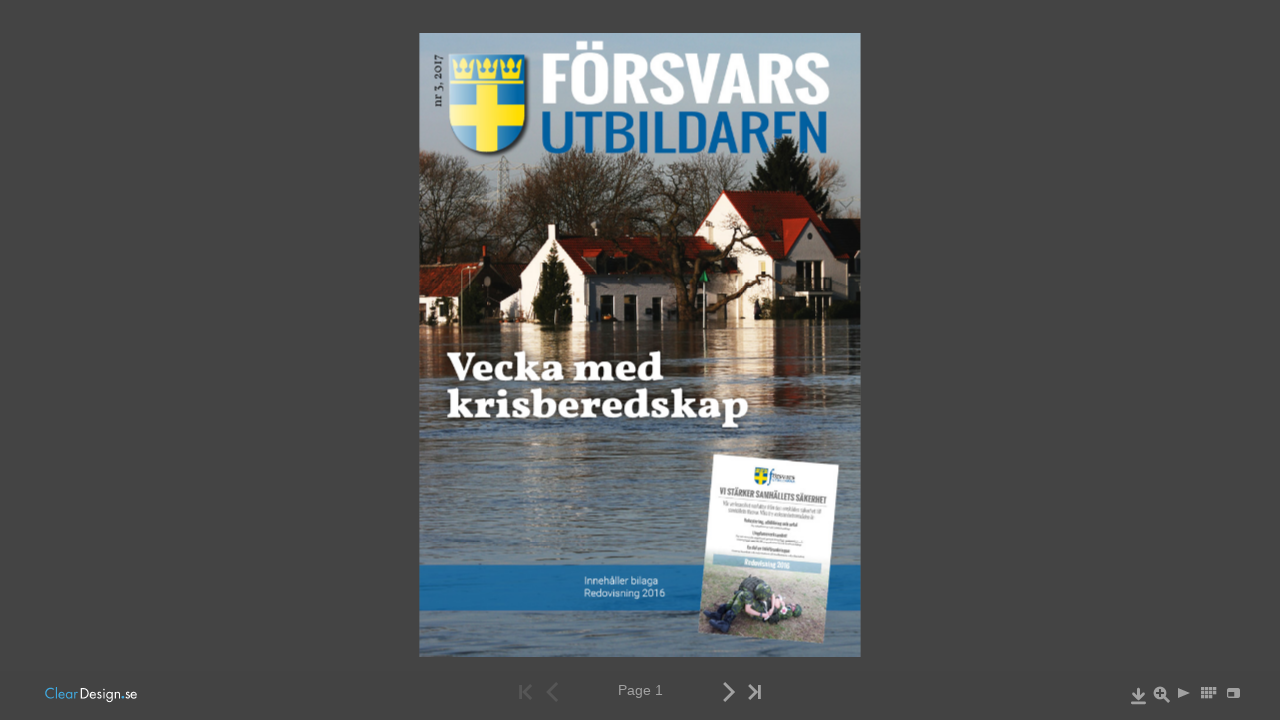

--- FILE ---
content_type: text/html
request_url: https://www.cleardesign.se/tidskrift/arkiv/forsvarsutbildaren-03-2017/
body_size: 6164
content:
<!DOCTYPE html>

<html lang="sv-SE">
	<head>
		<meta http-equiv="content-type" content="text/html;charset=utf-8">
		<meta name="viewport" content="width=device-width, initial-scale=1.0, maximum-scale=1.0, user-scalable=0"/>
		
		<title>Tidningen F&ouml;rsvarsutbildaren nr 3 2017 | cleardesign.se</title>
		<meta name="description" content="F&ouml;rsvarsutbildaren nr 3 2017. Utgiven av Svenska F&ouml;rsvarsutbildningsf&ouml;rbundet. Tidning, design och layout av cleardesign.se"/> 
		<link rel="canonical" href="https://www.cleardesign.se/tidskrift/arkiv/forsvarsutbildaren-03-2017/" />


		<link type="text/css" rel="stylesheet" href="css/pageflip.css">	
		<link type="text/css" rel="stylesheet" href="css/pageflip-custom.css">	
		<script type="text/javascript" src="js/jquery-1.11.1.min.js"></script>	
		<script type="text/javascript" src="js/pageflip5-min.js"></script>
	</head>
	<body>
		<div id="pageflip">
			<div class='cover' data-background-file='pages/page0.jpg' data-thumbnail-image='pages/page0_th.jpg' data-page-label='t0'></div>
			<div class='page' data-background-file='pages/page1.jpg' data-thumbnail-image='pages/page1_th.jpg' data-page-label='t1'></div>
			<div class='page' data-background-file='pages/page2.jpg' data-thumbnail-image='pages/page2_th.jpg' data-page-label='t2'></div>
			<div class='page' data-background-file='pages/page3.jpg' data-thumbnail-image='pages/page3_th.jpg' data-page-label='t3'></div>
			<div class='page' data-background-file='pages/page4.jpg' data-thumbnail-image='pages/page4_th.jpg' data-page-label='t4'></div>
			<div class='page' data-background-file='pages/page5.jpg' data-thumbnail-image='pages/page5_th.jpg' data-page-label='t5'></div>
			<div class='page' data-background-file='pages/page6.jpg' data-thumbnail-image='pages/page6_th.jpg' data-page-label='t6'></div>
			<div class='page' data-background-file='pages/page7.jpg' data-thumbnail-image='pages/page7_th.jpg' data-page-label='t7'></div>
			<div class='page' data-background-file='pages/page8.jpg' data-thumbnail-image='pages/page8_th.jpg' data-page-label='t8'></div>
			<div class='page' data-background-file='pages/page9.jpg' data-thumbnail-image='pages/page9_th.jpg' data-page-label='t9'></div>
			<div class='page' data-background-file='pages/page10.jpg' data-thumbnail-image='pages/page10_th.jpg' data-page-label='t10'></div>
			<div class='page' data-background-file='pages/page11.jpg' data-thumbnail-image='pages/page11_th.jpg' data-page-label='t11'></div>
			<div class='page' data-background-file='pages/page12.jpg' data-thumbnail-image='pages/page12_th.jpg' data-page-label='t12'></div>
			<div class='page' data-background-file='pages/page13.jpg' data-thumbnail-image='pages/page13_th.jpg' data-page-label='t13'></div>
			<div class='page' data-background-file='pages/page14.jpg' data-thumbnail-image='pages/page14_th.jpg' data-page-label='t14'></div>
			<div class='page' data-background-file='pages/page15.jpg' data-thumbnail-image='pages/page15_th.jpg' data-page-label='t15'></div>
			<div class='page' data-background-file='pages/page16.jpg' data-thumbnail-image='pages/page16_th.jpg' data-page-label='t16'></div>
			<div class='page' data-background-file='pages/page17.jpg' data-thumbnail-image='pages/page17_th.jpg' data-page-label='t17'></div>
			<div class='page' data-background-file='pages/page18.jpg' data-thumbnail-image='pages/page18_th.jpg' data-page-label='t18'></div>
			<div class='page' data-background-file='pages/page19.jpg' data-thumbnail-image='pages/page19_th.jpg' data-page-label='t19'></div>
			<div class='page' data-background-file='pages/page20.jpg' data-thumbnail-image='pages/page20_th.jpg' data-page-label='t20'></div>
			<div class='page' data-background-file='pages/page21.jpg' data-thumbnail-image='pages/page21_th.jpg' data-page-label='t21'></div>
			<div class='page' data-background-file='pages/page22.jpg' data-thumbnail-image='pages/page22_th.jpg' data-page-label='t22'></div>
			<div class='page' data-background-file='pages/page23.jpg' data-thumbnail-image='pages/page23_th.jpg' data-page-label='t23'></div>
			<div class='page' data-background-file='pages/page24.jpg' data-thumbnail-image='pages/page24_th.jpg' data-page-label='t24'></div>
			<div class='page' data-background-file='pages/page25.jpg' data-thumbnail-image='pages/page25_th.jpg' data-page-label='t25'></div>
			<div class='page' data-background-file='pages/page26.jpg' data-thumbnail-image='pages/page26_th.jpg' data-page-label='t26'></div>
			<div class='page' data-background-file='pages/page27.jpg' data-thumbnail-image='pages/page27_th.jpg' data-page-label='t27'></div>
			<div class='page' data-background-file='pages/page28.jpg' data-thumbnail-image='pages/page28_th.jpg' data-page-label='t28'></div>
			<div class='page' data-background-file='pages/page29.jpg' data-thumbnail-image='pages/page29_th.jpg' data-page-label='t29'></div>
			<div class='page' data-background-file='pages/page30.jpg' data-thumbnail-image='pages/page30_th.jpg' data-page-label='t30'></div>
			<div class='cover' data-background-file='pages/page31.jpg' data-thumbnail-image='pages/page31_th.jpg' data-page-label='t31'></div>
			<div class='controlbar'>
<div id="pageflip-controls">
	<div class="pf-left-buttons">
	
		
	<div id="b-twitter" class="pf-control-bar-button" title="Share on Twitter"><svg version="1.1" id="Layer_1" xmlns="http://www.w3.org/2000/svg" xmlns:xlink="http://www.w3.org/1999/xlink" x="0px" y="0px"
	 width="26px" height="26px" viewBox="0 0 26 26" enable-background="new 0 0 26 26" xml:space="preserve">
<g>
<path d="M22.218,7.761c-0.641,0.284-1.331,0.477-2.055,0.563c0.739-0.442,1.306-1.144,1.573-1.979
	c-0.691,0.41-1.457,0.708-2.272,0.868c-0.652-0.696-1.582-1.13-2.611-1.13c-1.976,0-3.578,1.602-3.578,3.578
	c0,0.28,0.032,0.553,0.092,0.815c-2.973-0.149-5.608-1.573-7.374-3.738C5.688,7.267,5.511,7.881,5.511,8.537
	c0,1.241,0.632,2.336,1.591,2.977c-0.586-0.019-1.138-0.179-1.62-0.447c0,0.015,0,0.03,0,0.045c0,1.733,1.233,3.179,2.87,3.508
	c-0.3,0.082-0.616,0.125-0.942,0.125c-0.23,0-0.455-0.022-0.673-0.064c0.455,1.422,1.776,2.456,3.342,2.485
	c-1.225,0.959-2.767,1.531-4.443,1.531c-0.289,0-0.574-0.017-0.854-0.049c1.583,1.015,3.463,1.606,5.483,1.606
	c6.58,0,10.179-5.451,10.179-10.178c0-0.155-0.004-0.31-0.011-0.463C21.132,9.108,21.739,8.478,22.218,7.761z"/>
</g>
</svg></div>
		<div id="b-facebook" class="pf-control-bar-button" title="Share on Facebook"><svg version="1.2" baseProfile="tiny" id="Layer_1" xmlns="http://www.w3.org/2000/svg" xmlns:xlink="http://www.w3.org/1999/xlink"
	 x="0px" y="0px" width="26px" height="26px" viewBox="0 0 26 26" xml:space="preserve">
<g>
	<path d="M14.064,20.656h-3.379V12.49H8.997V9.675h1.688v-1.69c0-2.295,0.954-3.661,3.661-3.661h2.254v2.815h-1.408
		c-1.055,0-1.125,0.394-1.125,1.127l-0.003,1.409h2.554l-0.3,2.814h-2.254V20.656z"/>
</g>
</svg></div>
<div id="b-logo" class="pf-control-bar-button" title="Tidning - design, layout, tryck och bl&auml;ddringsbar pdf av cleardesign.se">
<a id="logo" href="https://www.cleardesign.se">
<svg version="1.1" id="Layer_1" xmlns="http://www.w3.org/2000/svg" xmlns:xlink="http://www.w3.org/1999/xlink" x="0px" y="0px"
	 width="105px" height="25px" viewBox="0 0 105 25" enable-background="new 0 0 105 25" xml:space="preserve">

<g id="XMLID_2_">
	<path id="XMLID_8_" fill="#41AAE0" d="M92.204,18.226c0,0.785-0.628,1.336-1.335,1.336c-0.786,0-1.337-0.628-1.337-1.336
		c0-0.786,0.629-1.336,1.337-1.336C91.576,16.812,92.204,17.439,92.204,18.226z"/>
	<path id="XMLID_10_" fill="#41AAE0" d="M21.923,11.312c-0.865-0.864-1.966-1.415-3.222-1.415c-2.358,0-4.243,2.043-4.243,4.322
		c0,2.278,1.885,4.321,4.243,4.321c1.177,0,2.356-0.549,3.142-1.413v1.413c-0.942,0.629-2.043,1.021-3.142,1.021
		c-2.986,0-5.501-2.435-5.501-5.421c0-2.987,2.436-5.5,5.501-5.5c1.177,0,2.199,0.314,3.142,1.021v1.651L21.923,11.312
		L21.923,11.312z"/>
	<path id="XMLID_12_" fill="#41AAE0" d="M24.986,19.562h-1.1V8.012h1.1V19.562z"/>
	<path id="XMLID_14_" fill="#41AAE0" d="M27.658,16.497c0,1.18,0.864,2.202,2.121,2.202c0.943,0,1.571-0.552,1.964-1.338
		l0.943,0.549c-0.628,1.181-1.649,1.808-3.063,1.808c-1.965,0-3.222-1.491-3.222-3.377c0-1.964,1.099-3.537,3.143-3.537
		c2.121,0,3.22,1.729,3.143,3.693H27.658L27.658,16.497z M31.587,15.554c-0.158-0.942-0.944-1.729-1.886-1.729
		c-0.943,0-1.886,0.787-1.965,1.729H31.587z"/>
	<path id="XMLID_17_" fill="#41AAE0" d="M40.308,19.562h-1.1v-0.943l0,0c-0.551,0.707-1.336,1.1-2.278,1.1
		c-1.886,0-3.144-1.648-3.144-3.455c0-1.886,1.179-3.458,3.144-3.458c0.864,0,1.728,0.393,2.278,1.1l0,0v-0.942h1.1V19.562z
		 M34.885,16.182c0,1.258,0.788,2.516,2.123,2.516c1.413,0,2.2-1.18,2.2-2.516c0-1.334-0.787-2.357-2.2-2.357
		C35.75,13.824,34.885,14.924,34.885,16.182z"/>
	<path id="XMLID_20_" fill="#41AAE0" d="M43.372,13.669L43.372,13.669c0.393-0.551,0.786-0.865,1.493-0.865
		c0.394,0,0.708,0.157,1.021,0.314l-0.549,1.021c-0.236-0.157-0.394-0.314-0.708-0.314c-1.257,0-1.257,1.572-1.257,2.437v3.299h-1.1
		v-6.6h1.1V13.669z"/>
	<path id="XMLID_22_" fill="#FFFFFF" d="M48.912,9.033h1.964c1.57,0,2.829,0.235,4.086,1.256c1.179,1.023,1.729,2.437,1.729,4.009
		c0,1.572-0.55,2.905-1.729,3.928c-1.257,1.1-2.516,1.336-4.165,1.336h-1.964V9.033H48.912z M50.876,18.462
		c1.258,0,2.358-0.157,3.3-1.102c0.864-0.784,1.337-1.886,1.337-3.063c0-1.179-0.471-2.358-1.337-3.144
		c-0.941-0.865-2.042-1.021-3.3-1.021h-0.865v8.329H50.876z"/>
	<path id="XMLID_25_" fill="#FFFFFF" d="M58.892,16.497c0,1.18,0.864,2.202,2.12,2.202c0.941,0,1.572-0.552,1.965-1.338l0.941,0.549
		c-0.626,1.181-1.647,1.808-3.063,1.808c-1.963,0-3.222-1.491-3.222-3.377c0-1.964,1.103-3.537,3.144-3.537
		c2.123,0,3.224,1.729,3.144,3.693H58.892L58.892,16.497z M62.897,15.554c-0.157-0.942-0.944-1.729-1.886-1.729
		s-1.887,0.787-1.964,1.729H62.897z"/>
	<path id="XMLID_28_" fill="#FFFFFF" d="M68.239,14.455c-0.156-0.314-0.469-0.707-0.864-0.707c-0.392,0-0.785,0.313-0.785,0.707
		c0,0.628,0.785,0.786,1.493,1.177c0.786,0.315,1.492,0.788,1.492,1.887c0,1.257-1.02,2.122-2.2,2.122
		c-1.1,0-1.964-0.629-2.278-1.649l1.022-0.395c0.313,0.629,0.627,1.021,1.335,1.021c0.629,0,1.023-0.393,1.023-1.021
		c0-1.493-2.987-0.943-2.987-3.064c0-1.1,0.865-1.884,1.964-1.884c0.785,0,1.415,0.547,1.729,1.176L68.239,14.455z"/>
	<path id="XMLID_30_" fill="#FFFFFF" d="M72.719,10.526c0,0.471-0.394,0.786-0.786,0.786c-0.391,0-0.785-0.314-0.785-0.786
		s0.396-0.787,0.785-0.787C72.325,9.74,72.719,10.054,72.719,10.526z M72.483,19.562h-1.099v-6.6h1.099V19.562z"/>
	<path id="XMLID_33_" fill="#FFFFFF" d="M80.733,19.169c0,1.021,0,1.964-0.708,2.827c-0.627,0.788-1.569,1.181-2.515,1.181
		c-1.807,0-3.141-1.181-3.219-2.987h1.1c0,1.179,0.864,1.966,2.121,1.966c1.729,0,2.122-1.259,2.122-2.75v-0.787l0,0
		c-0.551,0.707-1.415,1.1-2.278,1.1c-1.885,0-3.142-1.57-3.142-3.455c0-1.807,1.259-3.458,3.142-3.458
		c0.943,0,1.728,0.393,2.201,1.1l0,0v-0.942h1.102v6.208L80.733,19.169L80.733,19.169z M75.312,16.182
		c0,1.258,0.786,2.516,2.121,2.516c1.416,0,2.202-1.18,2.202-2.516c0-1.334-0.784-2.357-2.202-2.357
		C76.098,13.824,75.312,14.924,75.312,16.182z"/>
	<path id="XMLID_36_" fill="#FFFFFF" d="M83.955,13.748L83.955,13.748c0.472-0.63,1.099-0.944,1.887-0.944
		c1.807,0,2.198,1.337,2.198,2.828v3.93h-1.099V15.87c0-1.022-0.081-2.046-1.416-2.046c-1.568,0-1.648,1.415-1.648,2.596v3.142
		h-1.102v-6.6h1.102v0.787H83.955L83.955,13.748z"/>
</g>

<path fill="#FFFFFF" d="M101.855,18.66c-1.256,0-2.12-1.022-2.12-2.202h5.028c0.08-1.963-1.021-3.693-3.144-3.693
	c-2.041,0-3.144,1.574-3.144,3.538c0,1.885,1.259,3.377,3.222,3.377c1.416,0,2.438-0.627,3.063-1.808l-0.942-0.549
	C103.428,18.108,102.797,18.66,101.855,18.66z M101.855,13.786c0.941,0,1.729,0.787,1.886,1.729h-3.85
	C99.969,14.573,100.913,13.786,101.855,13.786z"/>
<path id="XMLID_1_" fill="#FFFFFF" d="M96.649,14.417c-0.157-0.315-0.469-0.708-0.864-0.708c-0.393,0-0.785,0.313-0.785,0.708
	c0,0.628,0.785,0.785,1.492,1.177c0.787,0.314,1.493,0.787,1.493,1.886c0,1.257-1.02,2.123-2.2,2.123
	c-1.1,0-1.964-0.629-2.278-1.649l1.022-0.396c0.313,0.629,0.627,1.022,1.335,1.022c0.628,0,1.023-0.394,1.023-1.022
	c0-1.492-2.987-0.942-2.987-3.063c0-1.1,0.864-1.885,1.964-1.885c0.785,0,1.415,0.548,1.729,1.177L96.649,14.417z"/>
</svg>


</a></div>
		<!--<div id="b-pinterest" class="pf-control-bar-button" title="Pin it!"><svg version="1.2" baseProfile="tiny" id="Layer_1" xmlns="http://www.w3.org/2000/svg" xmlns:xlink="http://www.w3.org/1999/xlink"
	 x="0px" y="0px" width="26px" height="26px" viewBox="0 0 26 26" xml:space="preserve">
<g>
	<path d="M11.467,14.991c-0.383,1.679-0.759,3.298-1.579,4.575
		c-0.25,0.39-0.503,0.882-0.931,1.093c-0.635-3.26,0.688-6.005,1.214-8.745c-0.669-1.36-0.253-3.667,1.175-3.927
		c2.07-0.379,1.525,2.118,1.174,3.279c-0.192,0.636-0.54,1.245-0.486,1.944c0.114,1.472,1.967,1.566,2.914,0.81
		c1.36-1.085,1.752-3.179,1.62-4.899c-0.202-2.619-3.169-3.922-5.788-2.875c-1.35,0.54-2.576,1.78-2.754,3.603
		c-0.094,0.96,0.107,1.727,0.485,2.268c0.058,0.082,0.255,0.227,0.283,0.446c0.06,0.444-0.204,0.923-0.444,1.254
		c-1.343-0.387-2.035-1.592-2.146-3.116C5.951,7.23,8.799,4.59,12.154,4.344c3.578-0.263,6.417,1.804,6.68,4.817
		c0.195,2.24-0.598,4.496-1.861,5.708c-0.948,0.912-2.966,1.803-4.615,0.932C11.992,15.607,11.83,15.371,11.467,14.991z"/>
</g>
</svg></div> -->

		<div id="b-google" class="pf-control-bar-button" title="Share on Google+"><svg version="1.2" baseProfile="tiny" id="Layer_1" xmlns="http://www.w3.org/2000/svg" xmlns:xlink="http://www.w3.org/1999/xlink"
	 x="0px" y="0px" width="26px" height="26px" viewBox="0 0 26 26" xml:space="preserve">
<g><path d="M4.922,12.665c0.058-3.45,3.231-6.473,6.683-6.358c1.654-0.077,3.209,0.643,4.476,1.654
	c-0.541,0.615-1.102,1.206-1.698,1.759c-1.523-1.052-3.689-1.353-5.212-0.138c-2.178,1.506-2.277,5.063-0.183,6.686
	c2.038,1.849,5.89,0.931,6.453-1.901c-1.276-0.019-2.557,0-3.833-0.042c-0.003-0.761-0.006-1.521-0.003-2.283
	c2.134-0.006,4.268-0.01,6.404,0.007c0.128,1.792-0.108,3.698-1.21,5.178c-1.666,2.346-5.012,3.029-7.622,2.025
	C6.557,18.253,4.701,15.485,4.922,12.665 M22.171,10.119c-0.007,0.637-0.014,1.273-0.016,1.913
	c-0.641,0.003-1.276,0.006-1.913,0.013c0,0.635,0,1.269,0,1.903c0.637,0.005,1.277,0.011,1.913,0.018
	c0.006,0.639,0.006,1.273,0.013,1.911c0.638,0,1.27,0,1.907,0c0.003-0.637,0.007-1.272,0.013-1.913
	c0.64-0.007,1.275-0.011,1.912-0.016c0-0.633,0-1.27,0-1.903c-0.637-0.006-1.275-0.006-1.912-0.013
	c-0.006-0.637-0.01-1.277-0.013-1.913C23.437,10.119,22.804,10.119,22.171,10.119"/></g>
</svg></div>
	</div>
	<div class="pf-right-buttons">
		<!--<div id="b-close" class="control-bar-button right" title="Close"><svg version="1.2" baseProfile="tiny" id="Layer_1" xmlns="http://www.w3.org/2000/svg" xmlns:xlink="http://www.w3.org/1999/xlink"
	 x="0px" y="0px" width="22px" height="26px" viewBox="0 0 22 26" xml:space="preserve">
<g>
	<polygon points="17.479,8.5 15.5,6.52 11,11.02 6.5,6.52 4.52,8.5 9.02,13 4.52,17.5 6.5,19.479 11,14.979 15.5,19.479 
		17.479,17.5 12.979,13 	"/>
</g>
</svg></div>-->
		<div id="b-fullscreen" class="pf-control-bar-button pf-right" title="Fullscreen On/Off"><svg version="1.2" baseProfile="tiny" id="Layer_1" xmlns="http://www.w3.org/2000/svg" xmlns:xlink="http://www.w3.org/1999/xlink" x="0px" y="0px" width="22px" height="26px" viewBox="0 0 22 26" xml:space="preserve"><g><path d="M5.368,12.116v4.346h5.969v-4.346H5.368z M17,16c0,1.104-0.896,2-2,2H6c-1.104,0-2-0.896-2-2v-6c0-1.104,0.896-2,2-2h9 c1.104,0,2,0.896,2,2V16z"/></g></svg></div>
		<div id="b-fullscreenoff" class="pf-control-bar-button pf-right"title="Fullscreen On/Off" style="display: none;"><svg version="1.2" baseProfile="tiny" id="Layer_1" xmlns="http://www.w3.org/2000/svg" xmlns:xlink="http://www.w3.org/1999/xlink" x="0px" y="0px" width="22px" height="26px" viewBox="0 0 22 26" xml:space="preserve"><g><path d="M5.368,9.538v3.351h5.882v3.573h4.382V9.538H5.368z M17,16c0,1.104-0.896,2-2,2H6c-1.104,0-2-0.896-2-2v-6 c0-1.104,0.896-2,2-2h9c1.104,0,2,0.896,2,2V16z"/></g>
</svg></div>
		<div id="b-thumbs" class="pf-control-bar-button pf-right" title="Thumbnails"><svg version="1.2" baseProfile="tiny" id="Layer_1" xmlns="http://www.w3.org/2000/svg" xmlns:xlink="http://www.w3.org/1999/xlink"
	 x="0px" y="0px" width="22px" height="26px" viewBox="0 0 22 26" xml:space="preserve">
<g>
	<rect x="3" y="7" width="3.3" height="3.3"/>
	<rect x="3" y="11" width="3.3" height="3.3"/>
	<rect x="3" y="15" width="3.3" height="3.3"/>
	<rect x="7" y="7" width="3.3" height="3.3"/>
	<rect x="7" y="11" width="3.3" height="3.3"/>
	<rect x="7" y="15" width="3.3" height="3.3"/>
	<rect x="11" y="7" width="3.3" height="3.3"/>
	<rect x="11" y="11" width="3.3" height="3.3"/>
	<rect x="11" y="15" width="3.3" height="3.3"/>
	<rect x="15" y="7" width="3.3" height="3.3"/>
	<rect x="15" y="11" width="3.3" height="3.3"/>
</g>
</svg></div>

		<!--<div id="b-index" class="control-bar-button right" title="Table of Contents"><svg version="1.2" baseProfile="tiny" id="Layer_1" xmlns="http://www.w3.org/2000/svg" xmlns:xlink="http://www.w3.org/1999/xlink"
	 x="0px" y="0px" width="22px" height="26px" viewBox="0 0 22 26" xml:space="preserve">
<g>
	<circle cx="4.5" cy="9" r="1.5"/>
	<rect x="7" y="8" width="11" height="1.5"/>
	<circle cx="4.5" cy="13" r="1.5"/>
	<rect x="7" y="12" width="11" height="1.5"/>
	<circle cx="4.5" cy="17" r="1.5"/>
	<rect x="7" y="16" width="11" height="1.5"/>
</g>
</svg>
</div>
-->
<!-- Download was here-->
<!--
		<div id="b-info" class="control-bar-button right" title="Info"><svg version="1.2" baseProfile="tiny" id="Layer_1" xmlns="http://www.w3.org/2000/svg" xmlns:xlink="http://www.w3.org/1999/xlink"
	 x="0px" y="0px" width="22px" height="26px" viewBox="0 0 22 26" xml:space="preserve">
<g>
	<circle cx="10.5" cy="8" r="1.5"/>
	<polygon points="7,10.5 7,11.5 9,11.5 9,16.5 7,16.5 7,17.5 14,17.5 14,16.5 12,16.5 12,10.5 	"/>
</g>
</svg>
</div>
		<div id="b-sound" class="control-bar-button right" title="Sound On/Off" style="display: none;"><svg version="1.2" baseProfile="tiny" id="Layer_1" xmlns="http://www.w3.org/2000/svg" xmlns:xlink="http://www.w3.org/1999/xlink"
	 x="0px" y="0px" width="22px" height="26px" viewBox="0 0 22 26" xml:space="preserve">
<g>
	<g>
		<polygon points="4,11 4,16 7,16 10,19 10,8 7,11 		"/>
	</g>
	<g>
		<path d="M14.885,20.165l-0.813-0.517l0.259-0.407c1.116-1.757,1.707-3.742,1.707-5.741s-0.591-3.984-1.707-5.742l-0.259-0.407
			l0.813-0.517l0.258,0.407C16.358,9.154,17,11.318,17,13.5c0,2.183-0.642,4.347-1.857,6.259L14.885,20.165z"/>
	</g>
	<g>
		<path d="M13.285,19.107l-0.828-0.494l0.247-0.414c0.885-1.48,1.333-3.062,1.333-4.699s-0.448-3.219-1.333-4.699l-0.247-0.414
			l0.828-0.494l0.247,0.414C14.506,9.938,15,11.686,15,13.5c0,1.814-0.494,3.562-1.468,5.193L13.285,19.107z"/>
	</g>
	<g>
		<path d="M11.692,18.048l-0.846-0.462l0.231-0.423c0.637-1.166,0.96-2.398,0.96-3.663c0-1.264-0.323-2.497-0.96-3.663l-0.231-0.423
			l0.846-0.462l0.231,0.423C12.638,10.685,13,12.072,13,13.5s-0.362,2.815-1.077,4.124L11.692,18.048z"/>
	</g>
</g>
</svg></div>
		<div id="b-soundoff" class="control-bar-button right"title="Sound On/Off" ><svg version="1.2" baseProfile="tiny" id="Layer_1" xmlns="http://www.w3.org/2000/svg" xmlns:xlink="http://www.w3.org/1999/xlink"
	 x="0px" y="0px" width="22px" height="26px" viewBox="0 0 22 26" xml:space="preserve">
<g>
	<polygon points="4,11 4,16 7,16 10,19 10,8 7,11 	"/>
	<polygon points="17.047,11.039 16.252,10.244 14.126,12.37 12,10.244 11.205,11.039 13.331,13.165 11.205,15.291 12,16.086 
		14.126,13.96 16.252,16.086 17.047,15.291 14.921,13.165 	"/>
</g>
</svg></div>-->
		<div id="b-play" class="pf-control-bar-button pf-right" title="Auto Flipping"><svg version="1.2" baseProfile="tiny" id="Layer_1" xmlns="http://www.w3.org/2000/svg" xmlns:xlink="http://www.w3.org/1999/xlink"
	 x="0px" y="0px" width="22px" height="26px" viewBox="0 0 22 26" xml:space="preserve">
<g>
	<polygon points="5,8 17,13 5,18 	"/>
</g>
</svg>
</div>
		<div id="b-pause" class="pf-control-bar-button pf-right" title="Stop Auto Flipping" style="display: none;"><svg version="1.2" baseProfile="tiny" id="Layer_1" xmlns="http://www.w3.org/2000/svg" xmlns:xlink="http://www.w3.org/1999/xlink"
	 x="0px" y="0px" width="22px" height="26px" viewBox="0 0 22 26" xml:space="preserve">
<g>
	<path d="M10,16c0,1.104-0.896,2-2,2H7c-1.104,0-2-0.896-2-2v-6c0-1.104,0.896-2,2-2h1c1.104,0,2,0.896,2,2V16z"/>
	<path d="M17,16c0,1.104-0.896,2-2,2h-1c-1.104,0-2-0.896-2-2v-6c0-1.104,0.896-2,2-2h1c1.104,0,2,0.896,2,2V16z"/>
</g>
</svg>
</div>
		<div id="b-zoomin" class="pf-control-bar-button pf-right" title="Zoom In"><svg version="1.2" baseProfile="tiny" id="Layer_1" xmlns="http://www.w3.org/2000/svg" xmlns:xlink="http://www.w3.org/1999/xlink"
	 x="0px" y="0px" width="26px" height="26px" viewBox="0 0 26 26" xml:space="preserve">
<g>
	<path d="M22.09,21.01l-4.643-4.641c0.609-0.98,0.967-2.133,0.967-3.369c0-3.537-2.877-6.414-6.414-6.414
	c-3.535,0-6.414,2.877-6.414,6.414c0,3.535,2.879,6.414,6.414,6.414c1.288,0,2.485-0.385,3.491-1.041l4.618,4.617L22.09,21.01z
	 M13,17h-2v-3H8v-2h3V9h2v3h3v2h-3V17z"/>
</g>
</svg></div>
		<div id="b-zoomout" class="pf-control-bar-button pf-right" title="Zoom Out" style="display: none;"><svg version="1.2" baseProfile="tiny" id="Layer_1" xmlns="http://www.w3.org/2000/svg" xmlns:xlink="http://www.w3.org/1999/xlink"
	 x="0px" y="0px" width="26px" height="26px" viewBox="0 0 26 26" xml:space="preserve">
<g>
	<path d="M22.09,21.01l-4.643-4.641c0.609-0.98,0.967-2.133,0.967-3.369c0-3.537-2.877-6.414-6.414-6.414
	c-3.535,0-6.414,2.877-6.414,6.414c0,3.535,2.879,6.414,6.414,6.414c1.288,0,2.485-0.385,3.491-1.041l4.618,4.617L22.09,21.01z
	 M8,14v-2h8v2H8z"/>
</g>
</svg>
</div>
		<div id="b-download" class="control-bar-button pf-right" title="Ladda ner i utskriftsbart pdf-format">
<a href="./forsvarsutbildaren-03-2017.pdf" download="forsvarsutbildaren-03-2017.pdf" >
<svg version="1.1" id="Layer_1" xmlns="http://www.w3.org/2000/svg" xmlns:xlink="http://www.w3.org/1999/xlink" x="0px" y="0px"
	 width="15px" height="26px" viewBox="0 0 15 26" enable-background="new 0 0 15 26" xml:space="preserve">
<g>
	<defs>
		<rect id="SVGID_1_" width="15" height="26"/>
	</defs>
	<clipPath id="SVGID_2_">
		<use xlink:href="#SVGID_1_"  overflow="visible"/>
	</clipPath>
	<path clip-path="url(#SVGID_2_)" fill="#A2A2A2" d="M13.578,18.208H1.38c-0.752,0-1.362-0.61-1.362-1.361v-0.095
		c0-0.752,0.61-1.362,1.362-1.362h12.198c0.752,0,1.361,0.61,1.361,1.362v0.095C14.939,17.598,14.33,18.208,13.578,18.208"/>
	<path clip-path="url(#SVGID_2_)" fill="#A2A2A2" d="M13.469,6.851l-0.04-0.041c-0.539-0.539-1.413-0.54-1.951-0.002l-2.59,2.584
		V3.161c0-0.762-0.617-1.38-1.38-1.38H7.45c-0.762,0-1.38,0.618-1.38,1.38v6.186L3.513,6.795C2.974,6.258,2.1,6.259,1.562,6.797
		L1.521,6.838c-0.538,0.54-0.537,1.413,0.002,1.952l4.696,4.685c0,0,0.226,0.206,0.317,0.298l0.041,0.04
		c0.305,0.322,0.735,0.473,1.178,0.377c0.357-0.027,0.707-0.385,0.707-0.385l0.041-0.041l0.234-0.243l4.729-4.719
		C14.006,8.264,14.007,7.391,13.469,6.851"/>
</g>
</svg>

</a></div>
	</div>
	<div class="pf-centered-buttons">
		<div id="b-first" class="pf-control-bar-button pf-disabled"><svg version="1.2" baseProfile="tiny" id="Layer_1" xmlns="http://www.w3.org/2000/svg" xmlns:xlink="http://www.w3.org/1999/xlink"
	 x="0px" y="0px" width="26px" height="26px" viewBox="0 0 26 26" xml:space="preserve">
<g>
	<polygon points="9,13 17,21 19,19 13,13 19,7 17,5 	"/>
	<rect x="6.2" y="6" width="2.8" height="14"/>
</g>
</svg></div>
		<div id="b-prev" class="pf-control-bar-button pf-disabled"><svg version="1.2" baseProfile="tiny" id="Layer_1" xmlns="http://www.w3.org/2000/svg" xmlns:xlink="http://www.w3.org/1999/xlink"
	 x="0px" y="0px" width="26px" height="26px" viewBox="0 0 26 26" xml:space="preserve">
<g>
	<polygon points="7,13 17,23 19,21 11,13 19,5 17,3 	"/>
</g>
</svg></div>
		<form id="pf-pfpager" class="pf-control-bar-pager">
			<input type="text" name="pagerin" id="pf-pagerin">
		</form>
		<div id="b-next" class="pf-control-bar-button pf-disabled"><svg version="1.2" baseProfile="tiny" id="Layer_1" xmlns="http://www.w3.org/2000/svg" xmlns:xlink="http://www.w3.org/1999/xlink"
	 x="0px" y="0px" width="26px" height="26px" viewBox="0 0 26 26" xml:space="preserve">
<g>
	<polygon points="20,13 10,23 8,21 16,13 8,5 10,3 	"/>
</g>
</svg>
</div>
		<div id="b-last" class="pf-control-bar-button pf-disabled"><svg version="1.2" baseProfile="tiny" id="Layer_1" xmlns="http://www.w3.org/2000/svg" xmlns:xlink="http://www.w3.org/1999/xlink"
	 x="0px" y="0px" width="26px" height="26px" viewBox="0 0 26 26" xml:space="preserve">
<g>
	<polygon points="17,13 9,21 7,19 13,13 7,7 9,5 	"/>
	<rect x="17" y="6" width="2.8" height="14"/>
</g>
</svg></div>

	</div>
<div id="pf-copyright-text">&copy; https://cleardesign.se</div>
	<div class="pageflip-credits"> <a href="https://www.cleardesign.se" target="_blank"> Tidning - design, tryck och bl&auml;ddringsbar pdf</a>av ClearDesign.se</div>
</div>			</div>
		</div>
<script type="text/javascript">
var sc_project=10286417; 
var sc_invisible=1; 
var sc_security="15454ba5"; 
</script>
<script type="text/javascript"
src="https://www.statcounter.com/counter/counter.js"
async></script>



		
		
		<script type="text/javascript">
			var $pageflip = $('#pageflip');
			$pageflip.pageflipInit( {
				PageWidth: 750,
				PageHeight: 1061,
				Margin: 32,
				MarginBottom: 64,
				PerformanceAware: true,
				AutoScale: true,
				FullScale: true,
				HardCover: false,
				HardPages: false,
				RightToLeft: false,
				VerticalMode: false,
				AlwaysOpened: false,
				AutoFlipEnabled: true,
				StartAutoFlip: false,
				AutoFlipLoop: -1,
				DropShadow: false,
				NoFlipShadow: false,
				Emboss: true,
				DropShadowOpacity: 0.0,
				FlipTopShadowOpacity: 0.2,
				FlipShadowOpacity: 0.3,
				HardFlipOpacity: 0.3,
				EmbossOpacity: 0.03,
				FlipDuration: 1000,
				ZoomEnabled: true,
				HashControl: true,
				PageCache: 5,
				MouseControl: true,
				HotKeys: true,
				ControlbarToFront: false,
				FullScreenEnabled: true,
				Thumbnails: true,
				ThumbnailsHidden: true,
				ThumbnailWidth: 70,
				ThumbnailHeight: 99,
				ThumbnailsToFront: true,
				ThumbnailsAutoHide: 3500,
				SecondaryDragArea: 32,
				ClickZoom: true,
					ShareLink: window.location.href,
				ShareText: '',
				ShareVia: '',
				ShareImageURL: 'pages/page0.jpg',
				DisableSelection: true,
				CenterSinglePage: true,
				SinglePageMode: false,
				ShowCopyright: false,
				Copyright: '©2018 https://cleardesign.se',
				Key: '3v14ryMI8$dUOW9Xvc'
			}, "forsvarsutbildaren-03-2017" );
			var API = $pageflip.pageflip();
			function p( n ) { API.gotoPageLabel( "t"+n, true ); }
			function u( url ) { window.open( url ); }
		</script>
		
		
	</body>
</html>

--- FILE ---
content_type: text/css
request_url: https://www.cleardesign.se/tidskrift/arkiv/forsvarsutbildaren-03-2017/css/pageflip.css
body_size: 753
content:
#pageflip {
	width: 100%;
	overflow: hidden;
	display: block;
}

.pageflip-container {
	padding-top: 1px;
}
.pf-book-container {
	pointer-events: none;
}
.pf-book-content {
	opacity: 0;
	-webkit-transition: opacity 1s;
	-moz-transition: opacity 1s;
	-o-transition: opacity 1s;
	-ms-transition: opacity 1s;	
}
.pf-book-offset {
	-webkit-perspective: 5000px;
	-moz-perspective: 5000px;
	-ms-perspective: 5000px;
	perspective: 5000px;
	-webkit-perspective-origin-x: 50%;
	-webkit-perspective-origin-y: 50%;
	-moz-perspective-origin-x: 50%;
	-moz-perspective-origin-y: 50%;
	-ms-perspective-origin-x: 50%;
	-ms-perspective-origin-y: 50%;
	perspective-origin-x: 50%;
	perspective-origin-y: 50%;
	pointer-events: all;
}


.pf-page-container {
	position: absolute;
	overflow: hidden;
	background-position: center center;
	background-repeat: no-repeat
}

#pf-dropshadow {
	-webkit-box-shadow: 0 10px 30px rgba(0,0,0,1);
	-moz-box-shadow: 0 10px 30px rgba(0,0,0,1);
	-o-box-shadow: 0 10px 30px rgba(0,0,0,1);
	-ms-box-shadow: 0 10px 30px rgba(0,0,0,1);
	box-shadow: 0 10px 30px rgba(0,0,0,1);
}

.pf-flip-shadowA {
	background-image: -o-linear-gradient(left, rgba(0,0,0,0), rgba(0,0,0,1));
	background-image: -ms-linear-gradient(left, rgba(0,0,0,0), rgba(0,0,0,1));
	background-image: -moz-linear-gradient(left, rgba(0,0,0,0), rgba(0,0,0,1));
	background-image: -webkit-linear-gradient(left, rgba(0,0,0,0), rgba(0,0,0,1));
}
.pf-flip-shadowB {
	background-image: -o-linear-gradient(left, rgba(0,0,0,1), rgba(0,0,0,0), rgba(0,0,0,0));
	background-image: -ms-linear-gradient(left, rgba(0,0,0,1), rgba(0,0,0,0), rgba(0,0,0,0));
	background-image: -moz-linear-gradient(left, rgba(0,0,0,1), rgba(0,0,0,0), rgba(0,0,0,0));
	background-image: -webkit-linear-gradient(left, rgba(0,0,0,1), rgba(0,0,0,0), rgba(0,0,0,0));
}
.pf-flip-topshadow {
	background-image: -o-linear-gradient(left, rgba(0,0,0,0), rgba(0,0,0,.5), rgba(0,0,0,1), rgba(0,0,0,0));
	background-image: -ms-linear-gradient(left, rgba(0,0,0,0), rgba(0,0,0,.5), rgba(0,0,0,1), rgba(0,0,0,0));
	background-image: -moz-linear-gradient(left, rgba(0,0,0,0), rgba(0,0,0,.5), rgba(0,0,0,1), rgba(0,0,0,0));
	background-image: -webkit-linear-gradient(left, rgba(0,0,0,0), rgba(0,0,0,.5), rgba(0,0,0,1), rgba(0,0,0,0));
}
.pf-emboss-left {
	background-image: -o-linear-gradient(left, rgba(0,0,0,0), rgba(0,0,0,1));
	background-image: -ms-linear-gradient(left, rgba(0,0,0,0), rgba(0,0,0,1));
	background-image: -moz-linear-gradient(left, rgba(0,0,0,0), rgba(0,0,0,1));
	background-image: -webkit-linear-gradient(left, rgba(0,0,0,0), rgba(0,0,0,1));
	pointer-events: none;
}
.pf-emboss-right {
	background-image: -o-linear-gradient(left, rgba(0,0,0,.5), rgba(0,0,0,0));
	background-image: -ms-linear-gradient(left, rgba(0,0,0,.5), rgba(0,0,0,0));
	background-image: -moz-linear-gradient(left, rgba(0,0,0,.5), rgba(0,0,0,0));
	background-image: -webkit-linear-gradient(left, rgba(0,0,0,.5), rgba(0,0,0,0));
	pointer-events: none;
}


#pageflip-controls {
	position: absolute;
	bottom: 0px;
	padding: 8px 0 16px;
	width: 100%;
	overflow: hidden;
	text-align: center;
	opacity: 0;
	-webkit-transition: opacity 1s;
	-moz-transition: opacity 1s;
	-o-transition: opacity 1s;
	-ms-transition: opacity 1s;
	color: #888;
	font-size: 12px;
}
.pf-centered-buttons,
.pf-left-buttons,
.pf-right-buttons {
	height: 26px;
	overflow: visible;	
}

.pf-centered-buttons {
	position: relative;
	top: 0px;
	left: auto;
	right: auto;
	margin: 0px auto;
	width: 254px;
}
.pf-left-buttons {
	float: left;
	width: 104px;
	margin-left: 32px;	
}
.pf-right-buttons {
	float: right;
	width: 104px;
	margin-right: 32px;
}

.pf-control-bar-button {
}

.pf-control-bar-button,
.pf-control-bar-pager {
	float: left;
	height: 26px;
}
.pf-right {
	float: right;
}
.pf-control-bar-pager {
	width: 150px;
	text-align: center;
}

#pf-pagerin {
	color: rgba(0,0,0,0.3);
	border: none;
	width: 140px;
	height: 22px;
    padding: 0px;
	font-size: 14px;
    border-style: none; 
    border-color: Transparent; 
    overflow: auto;  
    background: none;
    text-align: center;
}

.pf-control-bar-button g,
.pf-control-bar-pager g {
	fill: rgba(0,0,0,0.3);
	-webkit-transition: fill 0.2s;
	-moz-transition: fill 0.2s;
	-o-transition: fill 0.2s;
	-ms-transition: fill 0.2s;	
}
.pf-disabled {
	opacity: 0.2;
}

.pf-control-bar-button:not(.pf-disabled):hover g {
	fill: #FA0;
}

#pageflip-controls {
	color: rgba(0,0,0,0.3);	
}

#pageflip-thumbnails {
	position: absolute;
	top: 0px;
	width: 100%;
	overflow: hidden;
	
	-webkit-transition: top 0.5s, opacity 0.5s;
	-moz-transition: top 0.5s, opacity 0.5s;
	-o-transition: top 0.5s, opacity 0.5s;
	-ms-transition: top 0.5s, opacity 0.5s;

}
#pageflip-thumbnails.pf-hidden {
	top: -100px;
	opacity: 0;
}
#pf-thumbnail-container {
	width: 10px;
}
.pf-thumbnail-spread {
}
.pf-thumbnail-page {
}
.pf-thumbnail-spread,
.pf-thumbnail-page {
	float: left;
	margin: 0 16px 16px 0px;
	background: #888;
	-moz-box-shadow: 0 5px 10px rgba(0,0,0,0.2);
	-webkit-box-shadow: 0 5px 10px rgba(0,0,0,0.2);
	box-shadow: 0 5px 10px rgba(0,0,0,0.2);
	overflow: hidden;
}
.pf-thumbnail-button {
	float: left;
	margin: 0px;
	padding: 0px;
}
.pf-thumbnail-button:hover {
	
	
}

#pf-copyright-text {
	display: none;
	clear: both;
	padding-top: 10px;
}
.pageflip-credits {
	display: none;
}


.pf-left-side {
	background-color: #666;
}

.pf-right-side {
	background-color: #666;
}
.pf-outer {
	background: none;
}


.pf-hotspot {
	position: absolute;
	overflow: hidden;
	cursor: pointer;
}


@media screen and (max-width: 600px) {
	.pf-control-bar-pager {
		display: none;
	}
	.pf-control-bar-pager {
		display: none;
	}
	.pf-centered-buttons {
		width: 104px;
	}


}
@media screen and (max-width: 440px) {
	.pf-centered-buttons {
		width: 160px;
		float: left;
		margin-left: 0;
		overflow: hidden;
	}
	.pf-centered-buttons {
	}
	.pf-left-buttons {
		display: none;	
	}
	.pf-control-bar-button {
		width: 40px;
	}
	.pf-right-buttons {
		width: 160px;
		margin-right: 0px;
	}

}



--- FILE ---
content_type: text/css
request_url: https://www.cleardesign.se/tidskrift/arkiv/forsvarsutbildaren-03-2017/css/pageflip-custom.css
body_size: 111
content:
body {
	margin: 0;
}
.pageflip-container {
	padding-top: 1px;
}
#b-facebook,
#b-twitter,
#b-google {
	display: none;
}
#pf-stage {
	background: #444444;
}
.pf-left-side,
.pf-right-side,
.pf-thumbnail-spread,
.pf-thumbnail-page {
	background: #888;
}
#pageflip-controls,
#pf-pagerin {
	color: rgba(255,255,255,0.5);
}
.pf-right-buttons{
	width:125px !important
}
.pf-control-bar-button g,
.pf-control-bar-pager g {
	fill: rgba(255,255,255,0.5);
}
#b-logo.pf-control-bar-button g {
    fill: #000;
}
.pf-control-bar-button:not(.pf-disabled):hover g {
	fill: #FFAA00;
}
#pageflip-controls {
	background: rgba(68,68,68,0.35);
}
#b-download {
    position: absolute;
    margin: 7px 0 0 4px;
    right: 134px;
}
.pf-hotspot {
	position: absolute;
	overflow: hidden;
	cursor: pointer;
}
.pf-right-buttons .pf-control-bar-button {
   margin: 1% 10% 0 0 ;
width: 10%;
}
div#b-logo {
    position: absolute;
    bottom: 15px;
    left: 12px;
}

#b-download {
    position: absolute;
    display: inline-block;
}	
div#b-logo {
    bottom: auto;
    left: auto;
}
		
@media screen and (max-width: 500px) {
.pf-right-buttons {
    width: 100% !important;
    display: inline;
    margin: auto;
    float: none;
}
.pf-right-buttons .pf-control-bar-button {
 margin: 1% -6px 0 2px !important;
width: 10%;
}
.pf-left-buttons {
    display: block;
    padding: 20px;
    position: absolute;
    bottom: -30px;
    float: none;
    left: 0;
    right: 0;
}
div#b-logo {
    position: absolute;
    bottom: 50px;
    left: 50%;
}
.pf-centered-buttons {

    margin: 1% !important;
    width: 100px;

}

#b-download {
    position: absolute;
    display: inline-block;
    right: 37%;
    bottom: 12px;
    width: 4.5% !important;
}
.pf-centered-buttons > div {

    margin: 0 !important;
    width: 25px;

}
}

--- FILE ---
content_type: application/javascript
request_url: https://www.cleardesign.se/tidskrift/arkiv/forsvarsutbildaren-03-2017/js/pageflip5-min.js
body_size: 18954
content:
var _gaq=_gaq||[];(function(hG,hF,hE){var hD,hC,hB,hA,hz,hy,hj,hh,hf,hd,hb,g9,g7,g6,g5,g3,g1,gZ,gX,gV,gT,gS,go,gm,gk,gi,gg,ge,gH,gG,gF,gD,gB,gz,gx,gv,gt,gs,fS,fQ,fO,fM,fK,fI,gb,ga,f9,f7,f5,f3,f1,fZ,fX,fW,fm,fk,fi,fg,fe,fc,fF,fE,fD,fB,fz,fx,fv,ft,fr,fq,eB,ez,ex,ew,ev,eu,e4,e2,e0,eX,eU,eR,eP,eN,eL,eK,dQ,dN,dL,dK,dJ,dI,eo,em,ek,eh,ee,eb,d9,d7,d5,d4,c3,c0,cY,cX,cW,cV,dz,dw,dt,dq,dn,dl,dk,dj,di,dh,ch,ce,cc,cb,ca,b9,cM,cJ,cG,cD,cB,cz,cy,cx,cw,cv,bv,bs,bq,bp,bo,bn,b0,bX,bU,bR,bP,bN,bM,bL,bK,bJ,aT,aQ,aO,aN,aM,aL,hx,hw,hv,hu,ht,hs,hr,hq,hp,ho,g4,g2="ontouchstart" in hF,g0={a:"touchstart",b:"touchmove",c:"touchend"},gY={a:"mousedown",b:"mousemove",c:"mouseup"},gW=Math,gU=gW.PI,hn,hm=["left","right"],hl=false,hk=true,hi=gW.sin,hg=gW.asin,he=gW.cos,hc=gW.sqrt,ha=gW.abs,g8=gW.floor,gE=gW.ceil,gC=gW.round,gA=gW.random,gy,gw,gu,gR,gQ="toUpperCase",gP="charCodeAt",gO="length",gN="get",gM="UTC",gL=gN+gM,gN=gL+"FullYear",gM=gL+"Month",gL=gL+"Date",gK="location",gJ="href",gI="offline",f8="online",f6="split",f4="substr",f2="file:",f0="www",fY="/",gr="fromCharCode",gq="top",gp="auto",gn=85,gl=gn*3,gj=gl+1,gh=6,gf=8,gd=1000,gc=50,fC=gj>>2,fA,fy,fw,fu='<svg version="1.2" baseProfile="tiny" id="Layer_1" xmlns="http://www.w3.org/2000/svg" xmlns:xlink="http://www.w3.org/1999/xlink" x="0px" y="0px" width="26px" height="40px" viewBox="0 0 26 40" xml:space="preserve"><g><path d="M21.544,0.515c-0.688-0.687-1.801-0.687-2.488,0L0.815,18.756c-0.687,0.687-0.687,1.8,0,2.488l18.241,18.241 c0.688,0.687,1.801,0.687,2.488,0l3.938-3.938c0.688-0.688,0.688-1.801,0-2.488L12.397,20.026L25.481,6.94 c0.688-0.686,0.688-1.8,0-2.487L21.544,0.515z"/></g></svg>',fs='<svg version="1.2" baseProfile="tiny" id="Layer_1" xmlns="http://www.w3.org/2000/svg" xmlns:xlink="http://www.w3.org/1999/xlink" x="0px" y="0px" width="26px" height="40px" viewBox="0 0 26 40" xml:space="preserve"><g><path d="M4.456,39.485c0.688,0.687,1.801,0.687,2.488,0l18.24-18.241c0.687-0.687,0.687-1.801,0-2.488L6.944,0.515 c-0.688-0.687-1.801-0.687-2.488,0L0.519,4.453c-0.688,0.688-0.688,1.801,0,2.488l13.084,13.033L0.519,33.06 c-0.688,0.687-0.688,1.801,0,2.487L4.456,39.485z"/></g></svg>',fV=function(hI){var hH,hK=0.3;hC=hI.IDs,c3=hI.FlipWorld||hl,c0=hI.src||"",hB=hI.DefaultID,hA=hI.PageWidth||300,hz=hI.PageHeight||400,hy=hI.CoverWidth||hA,hj=hI.CoverHeight||hz,hd=hI.HardCover==hE?hk:hI.HardCover,hb=hI.HardPages||hl,hh=hI.StageWidth,hf=hI.StageHeight,hH=hI.Margin,g7=hH==hE?32:hH,hH=hI.MarginTop,g6=hH==hE?g7:hH,hH=hI.MarginBottom,g5=hH==hE?g7:hH,hH=hI.MarginLeft,g3=hH==hE?g7:hH,hH=hI.MarginRight,g1=hH==hE?g7:hH,gZ=hI.MobileStageMaxWidth||(c3?640:0),hH=hI.MMargin,gX=hH==hE?(c3?0:32):hH,hH=hI.MMarginTop,gV=hH==hE?gX:hH,hH=hI.MMarginBottom,gT=hH==hE?(c3?50:gX):hH,hH=hI.MMarginLeft,gS=hH==hE?gX:hH,hH=hI.MMarginRight,go=hH==hE?gX:hH,fK=hI.VerticalMode||hl,d4=hI.SinglePageMode||hl,cY=hI.AutoSinglePageMode||hl;if(d4){cY=hl}fI=(hI.RightToLeft&&!fK)||hl,gb=hI.AlwaysOpened||hl,gm=hI.AutoScale||hl,gk=hI.FullScale||hl,gi=hI.FillScale||hl,gg=hI.UpScale||hl,g9=hI.CenterSinglePage||hl,gF=hI.ScaleToSinglePage||hl,ge=hI.AutoStageHeight||hl;if(gk||gi||gg){ge=hl}gH=hI.AutoMaxHeight||hl;gG=hI.MaxHeightOffset||0,gD=hI.FlexibleContent||hl,hH=hI.FlexibleContentMinWidth,gB=hH==hE?768:hH,hH=hI.StartPage,gz=hH==hE?1:hH,gx=hI.MinPageLimit||0;if(gz<gx){gz=gx}gv=hI.MaxPageLimit,gt=hI.StartAutoFlip||hl,hH=hI.AutoFlipEnabled,gs=hH==hE?hk:hH,fS=hI.FullScreenEnabled||hl,fQ=hI.AutoFlipInterval||2000,fO=hI.AutoFlipLoop||0,fM=hI.NavigationLoop||hl,ga=hI.PageDataFile,hH=hI.Preflip,f9=hH==hE?hk:hH,f7=hI.ControlbarFile,f5=hI.ControlbarToFront||hl,f3=hI.Thumbnails||hl,hH=hI.ThumbnailsLazyLoad,f1=hH==hE?hk:hH,hH=hI.ThumbnailsToFront,fZ=hH==hE?hk:hH,fX=hI.ThumbnailsAutoHide||0,fW=hI.ThumbnailsHidden||hl,fm=hI.ThumbnailWidth||60,fk=hI.ThumbnailHeight||80,fi=hI.ThumbnailAlwaysCentered||hl,fg=hI.ThumbnailControls||hl,fe=hI.Transparency||hl,hH=hI.PageCache,fc=hH==hE?1:hH,fF=hI.NoFlipShadow||hl,hH=hI.DropShadow,fE=hH==hE?hk:hH,hH=hI.Emboss,fD=hH==hE?hk:hH,hH=hI.DropShadowOpacity,fB=hH==hE?hK:hH,hH=hI.FlipTopShadowOpacity,fz=hH==hE?hK:hH,hH=hI.FlipShadowOpacity,fx=hH==hE?hK:hH,hH=hI.EmbossOpacity,ft=hH==hE?hK:hH,hH=hI.HardFlipShadowOpacity,fv=hH==hE?hK:hH,fr=hI.PreflipArea||128,hH=hI.ClickFlip,fq=hH==hE?hk:hH,eB=hI.SecondaryDragArea||64,ez=hI.InsideDragArea||0,ex=hI.FlipDuration||800,ew=hI.DisableBackgroundEvents||hl,ev=hI.BookOffsetX||0,eu=hI.BookOffsetY||0;e4=hI.TearDistance||100,e2=bs?hI.PerformanceAware||hl:hk,e0=c3?"#~# \u2013 #":(hI.PagerText||"Page #~Pages #-#"),hH=hI.PagerSkip,eX=hH==hE?hk:hH,eU=hI.HideCopyright||hl,eo=hI.HashControl||hl,hH=hI.ZoomEnabled,eR=hH==hE?hk:hH,eP=hI.ClickZoom||hl,hH=hI.ZoomFlip,eN=hH==hE?hk:hH,hH=hI.PinchZoom,eL=hH==hE?hl:hH,hH=hI.HotKeys,eK=hH==hE?hk:hH,hH=hI.MouseControl,dQ=hH==hE?hk:hH,dN=hI.GoogleAnalytics,dL=hI.ShareLink||"http://cleardesign.se",dK=hI.ShareText||"Layout av cleardesign.se",dJ=hI.ShareVia||"@cleardesignSE",dI=hI.ShareImageURL,em=hI.Copyright,ek=hI.FWCopyright||em,eh=hI.ShowCopyright||hl,ee=hI.Key,eb=hk,d7=hI.Preview?"?"+gC(gA()*10000):"",d5=hI.DisableSelection||hl,hH=hI.ShareOnTwitter,cX=hH==hE?hk:hH,hH=hI.ShareOnFacebook,cW=hH==hE?hk:hH,hH=hI.ShareOnPinterest,cV=hH==hE?hk:hH,hH=hI.ShareOnGoogle,dz=hH==hE?hk:hH;dw=gb;dt=g9;dq=gF;dn=ez;dl=eu;dk=ev;if(dI&&dI.lastIndexOf("://")==-1){var hJ=hF[gK][gJ][f6]("#")[0][f6](fY);hJ.splice(hJ.length-1,1);hJ=hJ.join(fY)+fY;dI=hJ+dI}},fU=function(){gb=hl;g9=hl;gF=hk;ez=eB;if(fK){eu=dl-hj/2}else{if(fI){ev=dl+hy/2}else{ev=dl-hy/2}}},fT=function(){gb=dw;g9=dt;gF=dq;ez=dn;eu=dl;ev=dk},fR=function(){cB=cz=0;cy=1;eb=eO(ee);fP()},fP=function(){cG=hy*(fK?1:2);cD=hj*(fK?2:1);cx=hy>hA||hj>hz;cw=gE(ag(hA,hz)/2)*2;cv=gE(ag(hy,hj)/2)*2;fA=fK?1:2;fy=3-fA;fw=fK?-1:1},fN=function(){hv=[];hu=[];hr=[];ht=[];hs=[];ho=[];g4=[]},fL=function(){bp=hl;bn=[];aW=[];bN=4;bK=hl,bJ=hl,aT=hl,aQ=hl,aO=hl;aM=aL=hx=hw=0;fa=ei=ef=ec=ea=d8=d6=eJ=hE},fJ=function(){hr=[];hu=[];ht=[];ch.empty();eF()},fH=function(hQ){fN();for(var hP=0,hO=0,hN=0,hM=1,hL,hK,hJ,hI=hl,hH,hS,hR;hO<hQ.length;hO++){hK=hG(hQ[hO]);hJ=(hL=hK.attr("class"))=="cover";if(hJ){hI=hJ}hH=(hL=="outerpage");if(d4){hH=hl}hS=(hH||hJ);if(!hJ&&hL!="page"&&!hH){continue}if(hP==0&&!hH&&!gb){eS(hN++,{h:0,l:hl})}else{if(d4){eS(hN++,eQ(hG("<div class='page'></div>")))}}if(hP==0&&hH){gb=hl}hR=eQ(hK,hH,hJ,hS);if(hR.h==hE){hR.h=hM++}else{if(hR.h>0){hM=hR.h+1}}eS(hN++,hR);hP++}cJ=hN-1;eV();if(fI){hv.reverse()}if(!hI){cx=hl}by(gx,hE);bE()},fG=function(hQ,hS,hR){hS=hS||cM;hR=hR||hl;if(hS==0&&!gb){hS++}for(var hP=0,hO=0,hN=hS,hM=1,hL,hK,hJ,hI=hl,hH,hU,hT;hO<hQ.length;hO++){hK=hG(hQ[hO]);hJ=(hL=hK.attr("class"))=="cover";if(hJ){hI=hJ}hH=(hL=="outerpage");hU=(hH||hJ);if(!hJ&&hL!="page"&&!hH){continue}hT=eQ(hK,hH,hJ,hU);cJ++;hv.splice(hS,0,hT);hP++}eV();by();bE();fJ()},eY=function(hJ,hH,hI){hJ=hJ||cM;hH=hH||1;hI=hI||hl;if(hJ==0&&!gb){hJ++}hv.splice(hJ,hH);cJ-=hH;eV();by();bE();if(cM>cJ){cM=cJ-cJ%2}if(cM<0){cM=0}fJ()},eV=function(){if(cJ%2==0){if(!hv[cJ]["l"]){hv.splice(cJ,1);cJ--}else{eS(++cJ,{h:0,l:hl})}}},eS=function(hI,hH){hv[hI]=hH},eQ=function(hO,hM,hN,hL){hM=hM||hl;hN=hN||hl;hL=hL||hl;var hK=hO.data(),hI=hK.disableEmbossing,hJ={a:!(hK.unload==hl),w:hK.backgroundFile,r:hK.htmlFile,s:hO.html(),c:hK.thumbnailImage,u:hI==hE?!fD:hI,b:hK.transparentPage==hk,g:hK.removablePage==hk,d:hl,h:hM?0:hK.pageNumber,i:hK.pageName,j:hK.pageLabel,x:hK.autoFlipInterval,v:hK.data,e:hL?hy:hA,f:hL?hj:hz,m:hN?cv:cw,p:hN?hd:hb||(hK.hard==hk),q:hL,k:hM,l:hk};if(c3&&c0!=""&&hK.d){var hH=hK.d["split"](",");hJ.w=c0+"page"+hH[0]+".jpg"+d7;if(hH[1]==1){hJ.c=c0+"page"+hH[0]+"_th.jpg"+d7}if(hH[2]==1){hJ.j="t"+hH[0]}}if(hJ.p){hJ.u=hk}hJ.o=!hJ.r;return hJ},eO=function(hW){gn*=2;hW=fl(fh(fd(fb(hW)),113));for(var hV=hW[gO],hT=0,hU,hH=0;hH<hV-3;hH++){hT+=hW[hH]}if(hW[0]==gn&&hW[hV-1]==gn&&hV==hW[hV-2]&&(hT&gl)==hW[hV-3]){hU=hk}if(hU&&hW[4]==1){var hS=d2(),hR=(2*gd+hW[5])*gd+(hW[6])*gc+hW[7],hQ=(hS[gN]())*gd+(hS[gM]()+1)*gc+hS[gL]();hU=hQ<=hR}if(hU){var hO=hF[gK][gJ][f6](fY),hM,hL;if(hO[0]==f2){hM=hO=hL=gI}else{hO=hO[2];hL=f8;if(hO[f6](".")[0]==f0){hO=hO[f4](4)}hM=hO[f6](".");if(hM[gO]>2){hM[0]="*"}hM=hM.join(".")}var hK=hW[4]==1?8:5;if(hU=fp(eM(escape(em)),{a:hW[hK++],b:hW[hK++]})){var hJ=eM(escape(hO)[f6]("%3A")["join"](":")),hI=eM(escape(hM)[f6]("%3A")["join"](":")),hP=eM(escape(hL)),hN=hW[hK++];while(hN--&&!(hU=(fp(hJ,{a:hW[hK],b:hW[hK+1]})||fp(hI,{a:hW[hK],b:hW[hK+1]})||fp(hP,{a:hW[hK++],b:hW[hK++]})))){}}if(hU){gw=gn+10;gu=2;gy=gw/gu;gR=gy+10;hn=gw/gU}}return hU},eM=function(hM){hM=hM[gQ]();for(var hL=0,hK=1,hH=0,hJ=0,hI;hJ<hM[gO];hJ++){hI=hM[gP](hJ)-fC/2;hI=hI==0?1:hI;(hI<0||hI>=fC)?hI=0:hL+=hI,hK*=-1,hK+=hI+hL%8,hL+=hK%16,hH++}return{a:hL&gl,b:fj((hK+hH)&gl)}},fp=function(hI,hH){return hI.a==hH.a&&hI.b==hH.b},fo=function(){return fn(97,123)+fn(fC+1,91)+fn(47,58)+String[gr](36)},fn=function(hK,hJ){for(var hI="",hH=hK;hH<hJ;hH++){hI+=String[gr](hH)}return hI},fl=function(hI){for(var hH=hI[gO],hL=fj(gn-hI[0]),hK=[],hJ=0;hJ<hH;hJ++){hK[hJ]=(hI[hJ]+hL)&gl}return hK},fj=function(hH){return hH<0?hH+gj:hH},fh=function(hH,hL){for(var hK=hL,hJ=hH[gO],hM=hH,hI=0;hI<hJ;hI++){hK=ff(hM,hI,hK)}for(var hK=hL,hI=hJ-1;hI>=0;hI--){hK=ff(hM,hI,hK)}return hM},ff=function(hJ,hH,hI){if((hJ[hH]-=hI)<0){hJ[hH]+=gj}return hJ[hH]},fd=function(hI){var hK=0,hJ=0,hM=0,hN=[],hH=hI[gO],hL=g8((hH*6)/8);hI.push(hK,hJ);while(hJ++<hL){hN.push(((hI[hM]+fC*hI[hM+1]+fC*fC*hI[hM+2])>>hK)&gl);hK+=8;while(hK>=6){hK-=6;hM++}}return hN},fb=function(hI){for(var hH=hI[gO],hL=[],hK=fo(),hJ=0;hJ<hH;hJ++){hL.push(hK.lastIndexOf(hI[f4](hJ,1)))}return hL},fa,ei,ef,ec,ea,d8,d6,eJ,eI=function(hH){d6=d6<hH?hH:d6},eH=function(hH){ea=ea<hH?hH:ea},eG=function(){var hI=ev-((g9&&!fK)?gC((d6-ea)/2):0),hH=eu-((g9&&fK)?gC((d6-ea)/2):0);if(cB==hI&&cz==hH){return}bv=hk;cB=hI,cz=hH;ce.css({transform:ah(cB,cz)})},eF=function(){var hM=hu,hL=hr,hK=[],hJ=[],hI=[],hH=[],ih=[],ig=cM,ie=cM+1;ea=d6=ei=ec=0;bo=[];if(bp){if(b0<0){ig=bP}else{ie=bP+1}for(var ic=0,id,h1;ic<bn.length;ic++){id=bn[ic]["k"],h1=bn[ic]["w"];hv[id]["t"]=hv[h1]["t"]=hv[h1]["y"]=hk;hv[id]["y"]=hl;if(bn[ic]["s"]!=1){bo.splice(0,0,id);bo.push(h1)}else{bo.splice(ic,0,h1);bo.splice(ic,0,id)}if(!bn[ic]["l"]){ih.push({e:0,p:id});ih.push({e:0,p:h1});bn[ic]["l"]=hk}if(hv[id]["v"]){ak(3,id);hv[id]["v"]=hl}if(hv[h1]["v"]){ak(3,h1);hv[h1]["v"]=hl}}}hr=[];var h0=ig,hZ=hv[h0]["l"],hY=hZ?fc:0;while(h0>=0){if(hZ||((hv[h0]["q"]&&!hv[h0]["k"])&&cx)){hK.push(h0);hZ=(fe&&hv[h0]["b"])}else{if(hY>0){if(hv[h0]["l"]){hr.push(h0)}if(hv[h0+1]["l"]){hr.push(h0+1)}hY--}}if(!hZ&&hY==0&&h0>4){h0=2}else{h0-=2}}var hX=ie;hZ=hv[hX]["l"];hY=hZ?fc:0;while(hX<=cJ){if(hZ||((hv[hX]["q"]&&!hv[hX]["k"])&&cx)){hJ.push(hX);hZ=(fe&&hv[hX]["b"])}else{if(hY>0){if(hv[hX-1]["l"]){hr.push(hX-1)}if(hv[hX]["l"]){hr.push(hX)}hY--}}if(!hZ&&hY==0&&hX<cJ-4){hX=cJ-2}else{hX+=2}}hu=[];var hW=hK.length,ib=hJ.length,ia=hW>ib?hW:ib,h9,hT;for(var ic=0;ic<ia;ic++){if(ic<ib){hT=hJ[ic];h9=hv[hT];eI(fK?h9.f:h9.e);if(!h9.k){ec=d6}hu.splice(0,0,hT);h9.t=hl;if(ic==0&&!bp){if(!h9.v){ih.push({e:2,p:hT});h9.v=hk}}else{if(h9.v){ak(3,hT);h9.v=hl}}}if(ic<hW){hT=hK[ic];h9=hv[hT];eH(fK?h9.f:h9.e);if(!h9.k){ei=ea}hu.splice(0,0,hT);hv[hK[ic]]["t"]=hl;if(ic==0&&!bp){if(!h9.v){ih.push({e:2,p:hT});h9.v=hk}}else{if(h9.v){ak(3,hT);h9.v=hl}}}}fa=ea,ef=d6;if(bp){hu=hu.concat(bo)}else{eG()}if((bp&&(!hd||e2))||!bp){eC(ei,ec)}for(var ic=0;ic<hu.length;ic++){hT=hu[ic];if(hM.lastIndexOf(hT)<0){hI.push(hT)}}hI=hI.concat(hr);for(var ic=0;ic<hM.length;ic++){hT=hM[ic];if(hu.lastIndexOf(hT)<0){hH.push(hT)}}for(var ic=0;ic<hL.length;ic++){hT=hL[ic];if(hr.lastIndexOf(hT)<0&&hu.lastIndexOf(hT)<0){hH.push(hT)}}for(var ic=0,h8;ic<hH.length;ic++){h8=hH[ic];hQ=ht.lastIndexOf(h8);hT=hv[h8];if(hT.v){ih.push({e:3,p:h8});h9.v=hl}if(hT.a!==hl){if(hQ>=0){ht.splice(hQ,1)}ak(5,h8);hT["$p"]["remove"]();if(hT.n){hT.n=hl;hT["$m"]["remove"]();if(hT["$fsc"]){hT["$fsc"]["remove"]()}}if(hT["$hts"]){hT["$hts"]["remove"]();hT["$hts"]=hE}}else{if(hQ<0){if(hT.n){eE(h8)}hT["$p"]["css"]("display","none");ht.push(h8);ih.push({e:7,p:h8})}}}for(var ic=0,h7,h6,h5,h4,h3,h2,hS,hR,hQ,hP;ic<hI.length;ic++){h7=hI[ic];hQ=ht.lastIndexOf(h7);hP=hr.lastIndexOf(h7);if(hQ>=0){if(hP<0){ht.splice(hQ,1);hv[h7]["$p"]["css"]("display","");ih.splice(0,0,{e:8,p:h7})}}else{if(hP<0){ih.splice(0,0,{e:8,p:h7})}ch.append(aG(h7));h6=hv[h7]["$p"]=a5(h7);ih.splice(0,0,{e:4,p:h7});h4=hv[h7]["e"];h3=hv[h7]["f"];if(fK){hS=(hy-h4)/2;h2=h7%2?hj:hj-h3;hR=gp}else{h2=(hj-h3)/2;hS=h7%2?gp:hy-h4;hR=h7%2?hy-h4:gp}h6.css({position:"absolute",overflow:"hidden",width:h4,height:h3,top:h2,left:hS,right:hR});h5=hv[h7]["$c"]=a4(h7);if(hv[h7]["w"]){h6.css("backgroundImage","url('"+hv[h7]["w"]+"')")}h5.html(hv[h7]["s"]);if(hv[h7]["r"]){h5.load(hv[h7]["r"],"GET")}if(!hv[h7]["q"]&&!hv[h7]["u"]){h5.after(a6("pf-emboss-"+(h7%2?"right":"left"),"page"+h7+"emboss"));a3(h7)["css"]({position:"absolute",overflow:"hidden",width:gR,height:(fK?h4:h3),top:(fK?(h7%2?-h4/2:h3-h4/2):0),left:(fK?(h7%2?"50%":gp):(h7%2?0:gp)),right:(fK?(h7%2?gp:"50%"):(h7%2?gp:0)),"transform-origin":(fK?(h7%2?"0% 50%":"100% 50%"):""),transform:(fK?"rotate(90deg)":""),opacity:ft})}if(hP>=0){h6.css("display","none");ht.push(h7);ih.push({e:7,p:h7});ho[h7]=new Image();if(hv[h7]["w"]){ho[h7]["src"]=hv[h7]["w"]}}}}for(var ic=0,h7,hO,h6,h4,h3,hN=2;ic<hu.length;ic++){h7=hu[ic],hO=hv[h7],h6=hO["$p"],h4=hO.e,h3=hO.f;if(hO.t&&hO.n){if(!fF&&hO.y){hO["$fsc"]["css"]({"z-index":hN++})}hO["$m"]["css"]({"z-index":hN++})}else{if(hO.t&&!hO.n){if(bX==2){h6.css({"z-index":hN++,"transform-origin":fK?(h7%2?"50% 0%":"50% 100%"):(h7%2?"0% 50%":"100% 50%"),"backface-visibility":"visible"});if(!fF&&!hO["$hts"]){hO["$c"]["after"](a6("pf-hard-topshadow","page"+h7+"hardtopshadow"));hO["$hts"]=aP(h7);hO["$hts"]["css"]({position:"absolute",top:0,left:0,width:"100%",height:"100%",background:"rgba(0,0,0,"+fv+")"})}}else{h6.wrap(a6("pf-mask","page"+h7+"mask"));hO["$m"]=a1(h7);var hV=hO.m,hU=-hO.y;hO["$m"]["css"]({position:"absolute",right:fK?gp:"50%",top:fK?hj-hV:(hj-hV)/2,left:fK?(hy-hV)/2:gp,width:hV,height:hV,"transform-origin":fK?"50% 100%":"100% 50%",overflow:"hidden"});h6.css({top:fK?gp:(hV-h3)/2,bottom:fK?(h7%2?-h3:0):gp,left:gp,right:fK?(hV-h4)/2:(h7%2?-h4:0),"z-index":""});if(!fF){if(hU){hO["$c"]["after"](a6("pf-flip-topshadow","page"+h7+"fliptopshadow"));hO["$fts"]=aS(h7);hO["$fts"]["css"]({position:"absolute",top:(h3-hV)/2,left:h4/2-gR,width:gR,height:hV,"transform-origin":"100% 50%",overflow:"hidden",opacity:fz});hO["$m"]["before"](a6("pf-flip-shadow-container","page"+h7+"flipshadowcontainer",a6("pf-flip-shadowA","page"+h7+"flipshadowA")+a6("pf-flip-shadowB","page"+h7+"flipshadowB")));hO["$fsc"]=aZ(h7);hO["$fsA"]=aX(h7);hO["$fsB"]=aV(h7);eD(h7,hN++,h3,h4,hV)}}hO["$m"]["css"]({"z-index":hN++});hO.n=hk}}else{if(!hO.t&&hO.n){eE(h7);h6.css("z-index",hN++)}else{if(hO["$hts"]){hO["$hts"]["remove"]();hO["$hts"]=hE}h6.css("z-index",(hO.k?0:hN++))}}}}for(ic=0;ic<ih.length;ic++){ak(ih[ic]["e"],ih[ic]["p"])}db();n();if(f3){dx()}},eE=function(hI){var hJ=hv[hI],hH=hJ["$p"],hL=hJ.e,hK=hJ.f;hH.unwrap();hH.css({top:fK?(hI%2?hj:hj-hK):(hj-hK)/2,left:fK?gp:(hI%2?gp:hy-hL),right:fK?(hy-hL)/2:(hI%2?hy-hL:gp),"transform-origin":"","backface-visibility":""});if(hJ["$fsc"]){hJ["$fsc"]["remove"]();hJ["$fsc"]=hJ["$fsA"]=hJ["$fsB"]=hE}if(hJ["$fts"]){hJ["$fts"]["remove"]();hJ["$fts"]=hE}hJ.n=hl},eD=function(hH,hI,hK,hL,hJ){hv[hH]["$fsc"]["css"]({"z-index":hI++,position:"absolute",top:fK?hj-hK:(hj-hK)/2,left:fK?(hy-hL)/2:hy-hL,width:fK?hL:2*hL,height:fK?hK*2:hK,overflow:"hidden",opacity:fx});hv[hH]["$fsA"]["css"]({position:"absolute",top:fK?hK-hJ:hK/2-hJ,right:fK?hL/2:hL,width:gR,height:hJ*2,"transform-origin":"100% 50%",overflow:"hidden"});hv[hH]["$fsB"]["css"]({position:"absolute",top:fK?hK-hJ/2:(hK-hJ)/2,left:fK?hL/2:hL,width:gR,height:hJ,"transform-origin":"0% 50%",overflow:"hidden"})},eC=function(hJ,hI){if(!fE){return}if(hJ==d8&&hI==eJ){return}d8=hJ,eJ=hI;var hH=(hJ+hI)/(fK?cD:cG);if(fK){cc.css({transform:ah(0,cD/2-hJ)+"scaleY("+hH+")"})}else{cc.css({transform:ah(cG/2-hJ,0)+"scaleX("+hH+")"})}},eA=function(hU,hT,hQ,hO,hM,hK,hH,hS){if(aO){return hl}hH=hH||hU;hS=hS||hT;var hR=bn.length,hP=bR,hK=hK||2,hM=hM||0;if(hR>=bN){return hl}if(hR==0){hP=cM}else{hP=bP}hK+=hK%2;if(hO<0&&hP-hK<gx){return hl}if(hO>0&&hP+hK>gv){return hl}var hN=hP+(hO>0?1:0),hL=hP+(hK-(hO<0?1:0))*hO,hJ;if(hv[hN]["p"]||hv[hL]["p"]){hJ=2}else{hJ=hM}if(hR==0){bp=hk;b0=hO;bX=hJ}else{if(b0!=hO||bX!=hJ){return hl}}bU=hQ;bR=hP;bP=hP+hK*hO;var hI=bX==1;bn[hR]=dB({j:bR,v:bP,k:hI?hL:hN,w:hI?hN:hL,t:hQ,s:bX,y:hO,l:hl,e:hl},hU,hT);eF();if(hH||hS){dy(bn[hR],hH*fw,hS)}return hk},ey=function(hK,hJ,hH,hL,hI){hH=hH||hK.y;if(hK.y!=hH||hK.t==0||hK.t==4||hK.t==5||hJ==0||hJ==1){return hl}bU=hK.t=hJ;dy(hK,hL,hI);return hk},dF=function(hK){var hH=hK.k,hL=hK.w,hJ=hv[hH]["$p"],hI=hv[hL]["$p"];hv[hH]["t"]=hv[hH]["y"]=hv[hL]["t"]=hv[hL]["y"]=hl;hI.css({transform:ah(0,0)+"rotate(0deg) "});hJ.css({transform:ah(0,0)+"rotate(0deg) "})},dD=function(hI){var hH=bn[hI];if(!hH.e){aO=hl}else{cM=hH.v}ak(1,hH.k);ak(1,hH.w);dF(hH);bn.splice(hI,1);bp=bn.length!=0;if(bp&&hI>0){bR=bn[hI-1]["j"];bP=bn[hI-1]["v"]}},dB=function(hL,hI,hH){var hK=hL.w,hM=hv[hK]["e"],hJ=hv[hK]["f"];if(hL.t==2){if(fK){hI*=hJ*hL.y/hH;hH=hJ*hL.y;if(hI<-hM/2){hI=-hM/2}if(hI>hM/2){hI=hM/2}}else{hH*=hM*hL.y/hI;hI=hM*hL.y;if(hH<-hJ/2){hH=-hJ/2}if(hH>hJ/2){hH=hJ/2}}}hL.o=hK%2?1:-1;hL.d=fK?-hI:-hM*hL.o;hL.c=fK?-hJ*hL.o:hH;hL.A=fK?0:-hM/2*hL.o;hL.z=fK?-hJ/2*hL.o:0;hL.Q=fK?-hI:-hM*(hI<0?1:-1);hL.H=fK?-hJ*(hH<0?1:-1):hH;return hL},dy=function(hO,hM,hK,hI){hM=hM||hO.Q;hK=hK||hO.H;var hH=hO.k,iD=hO.w,hN=hv[hH]["$p"],iC=hv[hH]["$m"],hL=hv[iD]["$p"],ih=hv[iD]["$m"],ij=hv[hH]["e"],ii=hv[hH]["f"],ig=ij/2,ie=ii/2,hJ=b0*(bX==1?-1:1),id=hO.d,ic=hO.c,ib=hO.A,iv=hO.z,iu=fK?(hK==hO.u?hE:(hK<hO.u?-1:1)):(hM==hO.u?hE:(hM<hO.u?-1:1));hO.u=fK?hK:hM;if(bX!=2){if(fK){var it=hc(hK*hK+(ig+hM)*(ig+hM)),ir=hc(hK*hK+(ig-hM)*(ig-hM)),iq=hc(ii*ii+(ig+id)*(ig+id)),ip=hc(ii*ii+(ig-id)*(ig-id));if((it>iq||ir>ip)&&hO.t!=5){if(((it-iq)>e4||(ir-ip)>e4)&&hv[hO.k]["d"]&&hO.t==2){hO.t=5;var io=hK*2,im=hM<0?-ij*1.5:ij*1.5;dv(hO,im,io,ex,2,0)}else{if(hM<id){var hP=ig-hM,hQ=hg(hP/ir);hM=ig-hi(hQ)*ip;hK=he(hQ)*ip*(hK<0?-1:1);if(hM>id){if((ic*hK)>0){hK=ic,hM=id}else{hK=-ic,hM=id}}}else{var hP=ig+hM,hQ=hg(hP/it);hM=hi(hQ)*iq-ig;hK=he(hQ)*iq*(hK<0?-1:1);if(hM<id){if((ic*hK)>0){hK=ic,hM=id}else{hK=-ic,hM=id}}}}}if(((ic<0&&(hK-ic)<20)||(ic>0&&(ic-hK)<20))&&!hI){if(ic<0){hK=-ii+20}if(ic>0){hK=ii-20}}}else{var it=hc(hM*hM+(ie+hK)*(ie+hK)),ir=hc(hM*hM+(ie-hK)*(ie-hK)),iq=hc(ij*ij+(ie+ic)*(ie+ic)),ip=hc(ij*ij+(ie-ic)*(ie-ic));if((it>iq||ir>ip)&&hO.t!=5){if(((it-iq)>e4||(ir-ip)>e4)&&hv[hO.k]["d"]&&hO.t==2){hO.t=5;var im=hM*2,io=hK<0?-ii*1.5:ii*1.5;dv(hO,im,io,ex,0,2)}else{if(hK<ic){var hP=ie-hK,hQ=hg(hP/ir);hK=ie-hi(hQ)*ip;hM=he(hQ)*ip*(hM<0?-1:1);if(hK>ic){if((id*hM)>0){hK=ic,hM=id}else{hK=ic,hM=-id}}}else{var hP=hK+ie,hQ=hg(hP/it);hK=hi(hQ)*iq-ie;hM=he(hQ)*iq*(hM<0?-1:1);if(hK<ic){if((id*hM)>0){hK=ic,hM=id}else{hK=ic,hM=-id}}}}}if(((id<0&&(hM-id)<20)||(id>0&&(id-hM)<20))&&!hI){if(id<0){hM=-ij+20}if(id>0){hM=ij-20}}}}if(hI){hO.Q=hM,hO.H=hK}else{hO.Q+=(hM-hO.Q)/5,hO.H+=(hK-hO.H)/5;if(ha(hM-hO.Q)<0.5&&ha(hK-hO.H)<0.5){hO.Q=hM,hO.H=hK}hM=hO.Q,hK=hO.H}var il=fK?(hK/ii)*gy:(hM/ij)*gy;if(il<-gy){il=-gy}if(il>gy){il=gy}if(il<0){eH(-hi(il/hn)*(fK?ii:ij))}if(il>0){eI(hi(il/hn)*(fK?ii:ij))}if(hM==hO.r&&hK==hO.q){return}if(bX==2){var hJ=b0*(il<0?1:-1),ik=gy*b0,hW=fK?"rotateX":"rotateY",hZ=3000;if(hJ<0){if(bs){hN.css({transform:hW+"("+((gw+ik+il)*fw)+"deg) "+ah(0,0),opacity:1});hL.css({transform:hW+"("+(gy)+"deg) "+ah(hZ,hZ),opacity:1})}else{var hV=-(gy-ha(il))/5*b0;hN.css({transform:fK?"scaleY("+hi(b0*il/hn)+") skewX("+hV+"deg) "+ah(0,0):"scaleX("+hi(b0*il/hn)+") skewY("+hV+"deg) "+ah(0,0)});hL.css({transform:ah(hZ,hZ)})}}else{if(bs){hL.css({transform:hW+"("+((gw-ik+il)*fw)+"deg) "+ah(0,0),opacity:1});hN.css({transform:hW+"("+(gy)+"deg) "+ah(hZ,hZ),opacity:1})}else{var hV=(gy-ha(il))/5*b0;hL.css({transform:fK?"scaleY("+hi(-b0*il/hn)+") skewX("+hV+"deg) "+ah(0,0):"scaleX("+hi(-b0*il/hn)+") skewY("+hV+"deg) "+ah(0,0)});hN.css({transform:ah(hZ,hZ)})}}if(!fF){if(hJ<0){hv[hH]["$hts"]["css"]("opacity",(1-ha(hi(il/hn))+1-ha(il/90))/2)}else{hv[iD]["$hts"]["css"]("opacity",(1-ha(hi(il/hn))+1-ha(il/90))/2)}}hO.Q=hM,hO.H=hK}else{if(fK){var hU=id-hM,hT=ic-hK,hS=id-ib,hR=ic-iv,h9=hc(hU*hU+hT*hT),hQ=hg(hU/h9)||0,h8=hc(hS*hS+hR*hR),hP=hg(hS/h8);if(hT<0||(hT==0&&hJ<0)){hQ=gU-hQ}if(hR<0){hP=gU-hP}hP=hQ-(hP-hQ);var h7=he(hP)*h8+hK,h6=hi(hP)*h8+hM,h5=(h6-ib)/2,h4=(h7-iv)/2,h2=ib+h5,h0=iv+h4,ia=hc(h5*h5+h4*h4);if(h4<0){ia*=-1}var hY=hQ*hn;var hX=6;hL.css({transform:ah(0,((ie+ia)*hJ)["toFixed"](hX))+"rotate("+(hY)+"deg) "});ih.css({transform:ah(-h2.toFixed(hX),h0.toFixed(hX))+"rotate("+(hY)+"deg)"});hN.css({transform:ah(-(hi(-hQ)*hJ)["toFixed"](hX),((-ie-ia+1*he(-hQ))*hJ)["toFixed"](hX))+"rotate("+(-hY)+"deg) "});iC.css({transform:ah((-h2)["toFixed"](hX),(h0-1*hJ)["toFixed"](hX))+"rotate("+(hY)+"deg)"});var iB=ha(he(hQ)*ie)-ia*hJ,iA=hi(-hQ)*ig+iB,iz=hi(hQ)*ig+iB,iy=(iA+iz)/2,ix=1;iB=iA>iz?iA:iz;hO.n=iB;if(!fF){iB/=ii;iy/=ii;var iw=iy<0.05?0.05:iy;if(iy<0.2){iy=iB}if(iy<0.2){ix=5*iy}if(iy>0.9){ix=1-(iy-0.9)*10}var h3=iB;if(h3>0.6){if(h3>0.8){h3=0.6-1*(h3-0.8)}else{h3=0.6+hi(((h3-0.6)/0.2)*gU)*0.1}}var h1=0.5+ix/2;hv[iD]["$fsA"]["css"]({transform:ah((-h2)["toFixed"](5),(h0)["toFixed"](5))+"rotate("+(hY+90)+"deg) scaleX("+(iw*6)+")",opacity:h1.toFixed(5)});hv[iD]["$fsB"]["css"]({transform:ah((-h2)["toFixed"](5),(h0)["toFixed"](5))+"rotate("+(hY+90)+"deg) scaleX("+(iB*3)+")",opacity:ix.toFixed(5)});hv[iD]["$fts"]["css"]({transform:"rotate("+(-hY+90)+"deg) "+ah((-ia*hJ)["toFixed"](5),0)+"scaleX("+(h3*4)+")",opacity:(ix*fz)["toFixed"](5)})}hO.r=hM,hO.q=hK}else{var hU=id-hM,hT=ic-hK,hS=id-ib,hR=ic-iv,h9=hc(hU*hU+hT*hT),hQ=hg(hT/h9)||0,h8=hc(hS*hS+hR*hR),hP=hg(hR/h8);if(hU<0||(hU==0&&hJ<0)){hQ=gU-hQ}if(hS<0){hP=gU-hP}hP=hQ-(hP-hQ);var h6=he(hP)*h8+hM,h7=hi(hP)*h8+hK,h5=(h6-ib)/2,h4=(h7-iv)/2,h2=ib+h5,h0=iv+h4,ia=hc(h5*h5+h4*h4);if(h5<0){ia*=-1}var hY=hQ*hn;var hX=6;hL.css({transform:ah(((ig+ia)*hJ)["toFixed"](hX),0)+"rotate("+(hY)+"deg) "});ih.css({transform:ah(h2.toFixed(hX),h0.toFixed(hX))+"rotate("+(hY)+"deg)"});hN.css({transform:ah(((-ig-ia+1*he(-hQ))*hJ)["toFixed"](hX),(hi(-hQ)*hJ)["toFixed"](hX))+"rotate("+(-hY)+"deg) "});iC.css({transform:ah((h2-1*hJ)["toFixed"](hX),(h0)["toFixed"](hX))+"rotate("+(hY)+"deg)"});var iB=ha(he(hQ)*ig)-ia*hJ,iA=hi(-hQ)*ie+iB,iz=hi(hQ)*ie+iB,iy=(iA+iz)/2,ix=1;iB=iA>iz?iA:iz;hO.n=iB;if(!fF){iB/=ij;iy/=ij;var iw=iy<0.05?0.05:iy;if(iy<0.2){iy=iB}if(iy<0.2){ix=5*iy}if(iy>0.9){ix=1-(iy-0.9)*10}var h3=iB;if(h3>0.6){if(h3>0.8){h3=0.6-1*(h3-0.8)}else{h3=0.6+hi(((h3-0.6)/0.2)*gU)*0.1}}var h1=0.5+ix/2;hv[iD]["$fsA"]["css"]({transform:ah((h2)["toFixed"](5),(h0)["toFixed"](5))+"rotate("+(hY)+"deg) scaleX("+(iw*6)+")",opacity:h1.toFixed(5)});hv[iD]["$fsB"]["css"]({transform:ah((h2)["toFixed"](5),(h0)["toFixed"](5))+"rotate("+(hY)+"deg) scaleX("+(iB*3)+")",opacity:ix.toFixed(5)});hv[iD]["$fts"]["css"]({transform:"rotate("+(-hY)+"deg) "+ah((-ia*hJ)["toFixed"](5),0)+"scaleX("+(h3*4)+")",opacity:(ix*fz)["toFixed"](5)})}hO.r=hM,hO.q=hK}}return iu},dv=function(hN,hL,hM,hK,hJ,hI,hH){hN.i=hN.Q;hN.h=hN.H;hN.b=hL;hN.a=hM;hN.x=hK;hN.g=hJ;hN.f=hI;hN.m=d2()["getTime"]();hN.p=hH},ds=function(hH){var hL=d2()["getTime"]()-hH.m,hN=hH.x,hK=hl;if(hL>=hN){hK=hk;hL=hN}var hJ=hL/hN,hP=hH.b-hH.i,hO=hH.a-hH.h,hI=hH.i+d3(hH.g,hJ,hP,hH.p),hM=hH.h+d3(hH.f,hJ,hO,hH.p);return{x:hI,y:hM,end:hK}},d3=function(hH,hJ,hK,hI){switch(hH){case 0:return hK*hJ;case 1:return hi(gU*hJ/2)*hK;case 2:return(1-he(gU*hJ/2))*hK;case 3:return(1-he(gU*hJ))/2*hK;case 4:return hi(2*gU*hJ)*hI;case 5:return hi(gU*hJ)*hI;case 6:return he(2*gU*hJ)*hI;case 7:return he(gU*hJ)*hI}},d2=function(){return new Date()},d1,d0=hl,dY=function(){if(d1){raf(dY)}if(aW.length>0){aR()}if(bp){var hI;ea=ei,d6=ec;for(var hH=0;hH<bn.length;hH++){hI=bn[hH];switch(hI.t){case 1:break;case 2:case 3:aN=dy(hI,bM*fw,bL);break;case 0:case 4:var hJ=ds(hI);dy(hI,hJ.x,hJ.y,hk);if(hJ.end){dD(hH);eF();if(g2&&aQ){dd(bn[bn.length-1]);c7()}if(!bv){df()}hH--}break;case 5:var hJ=ds(hI);dy(hI,hJ.x,hJ.y,hk);if(hJ.end){dD(hH);eF();hH--}break}}if(bp){if(hd&&!e2){eC(ea,d6)}eH(fa);eI(ef);eG()}}if(f3){ej()}J()},dW=false,dU=function(hH){if(ew){af(hH)}},dS=function(hH){cS(hH,true)},dP=function(hH){cQ(hH,true)},dM=function(hH){cO(hH,true)},cS=function(hK,hI){dW=hI||false;d0=hl;if(aQ||bK||!dQ){return}if(hG(hK.target)["hasClass"]("pf-hotspot")||hG(hK.target)["hasClass"]("pf-activecontent")||hG(hK.target)["parents"](".pf-activecontent")["length"]){return}bD(hK);if(dW&&eL){c5(hK,c2);if(b2){b2=hl;af(hK);return;if(!bZ){bZ=hk;bc();bg=ab}}if(bZ){af(hK);return}}var hJ=br(bM,bL,aT);if(hJ&&bw()){c7();af(hK);switch(hJ){case"TL":case"BL":if(aT||bJ){if(ey(bn[bn.length-1],2,-1)){aT=bJ=hl;aQ=hk}}else{if(eA(bM,bL,2,-1,0)){aQ=hk}}break;case"TR":case"BR":if(aT||bJ){if(ey(bn[bn.length-1],2,1)){aT=bJ=hl;aQ=hk}}else{if(eA(bM,bL,2,1,0)){aQ=hk}}break}}else{hJ=aK(bM,bL);if(hJ&&bw()){c7();af(hK);if(d4){if(!fI&&hJ=="IL"){hJ="IR"}if(fI&&hJ=="IR"){hJ="IL"}}switch(hJ){case"OL":if(eA(bM,bL,2,-1,1)){aQ=hk}break;case"IR":if(eA(fK?(bM<0?-aM:aM):-gR,fK?-gR:(bL<0?-aL:aL),2,-1,d4?1:0)){aQ=hk}break;case"OR":if(eA(bM,bL,2,1,1)){aQ=hk}break;case"IL":if(eA(fK?(bM<0?-hx:hx):gR,fK?gR:(bL<0?-hw:hw),2,1,d4?1:0)){aQ=hk}break}}else{if(N&&aH(hK)){af(hK);y=hk;d0=hl;var hH=bB(hK);E(hH.x,hH.y)}else{return hl}}}},cQ=function(hK,hI){dW=hI||false;d0=hk;if(bK||!dQ){return}if(aQ||aT||y||bZ){af(hK)}if(dW&&bZ){bI();bF(cr,cp);af(hK);return}bD(hK);if(y){var hH=bB(hK);G(hH.x,hH.y);return}var hJ=br(bM,bL,aT);if(aT&&!dW){if(!hJ){dd(bn[bn.length-1])}}else{if(aQ){}else{if(!dW&&!N&&f9){if(hJ){switch(hJ){case"TL":case"BL":if(eA(fK?(bM<0?-aM:aM):bM,fK?bL:(bL<0?-aL:aL),3,-1,0,hE,bM,bL)){aT=hk}break;case"TR":case"BR":if(eA(fK?(bM<0?-hx:hx):bM,fK?bL:(bL<0?-hw:hw),3,1,0,hE,bM,bL)){aT=hk}break}}}}}},cO=function(hI,hH){dW=hH||false;if(!dQ){return}if(hG(hI.target)["hasClass"]("pf-hotspot")){return}bD(hI);bz=null;if(dW&&eL){c5(hI,b6);if(b2&&bZ){b2=hl;ba()}}if(aQ||aT){af(hI);dd(bn[bn.length-1]);bv=hl;if(!dW){df()}}else{if(y){af(hI);y=hl;if(!aH(hI)){return hk}if(!d0&&aJ(bM,bL)&&eP){cI(hI,false)}}else{if(!aH(hI)){return hk}if(!d0&&aJ(bM,bL)&&eP){cI(hI,true)}}}},cL=0,cI=function(hJ,hH){var hK=d2();if(hK-cL<300){if(hH){var hI=bB(hJ);D(bM,bL,hI.x,hI.y);aj.zoomIn()}else{aj.zoomOut()}cL=0}cL=hK},cF=function(hI){if(document.activeElement["tagName"]["toLowerCase"]()!="body"){return}if(!eK||hI.metaKey||hI.altKey||hI.ctrlKey||hI.shiftKey){return}var hH=hI.keyCode;switch(hI.keyCode){case 37:af(hI);aj.gotoPrevPage(hk);break;case 39:af(hI);aj.gotoNextPage(hk);break;case 40:af(hI);aj.gotoLastPage(hk);break;case 38:af(hI);aj.gotoFirstPage(hk);break;case 90:af(hI);aj.toggleZoom();break;case 84:af(hI);aj.showThumbnails();break;case 65:af(hI);aj.toggleAutoFlip();break}},dg=function(hH){bz=null;c7();bG();dumpTouches("Cancel")},df=function(){cb.trigger(gY.b)},de=function(hL,hJ,hH){var hN=hl,hM=fK?-0.5:hL,hK=fK?hL*2:1;if(eA(hM*hA,hK*hz/2,0,hL,hJ,hH,hM*hA*0.97,hK*hz/2*0.97)){var hO=bn[bn.length-1];hO.e=hk;var hI=hO.s==1?1:-1;if(fK){dv(hO,hO.d,hI*hO.c,ex,5,hO.s==2?0:3,-hA/8-((gA()-0.5)*hA/16))}else{dv(hO,hI*hO.d,hO.c,ex,hO.s==2?0:3,5,-hz/8+((gA()-0.5)*hz/16))}hN=hk}return hN},dd=function(hH,hJ){if(hJ&&hJ!=hH.y){return}var hO=hH.o*(hH.s==1?-1:1);if(ey(hH,4)){hH.e=aN&&aQ?aN==hO:(hO*(fK?bL:bM))>0;var hI=br(bM,bL,aT||aQ),hN=aK(bM,bL);if(!d0&&(hI||hN)){hH.e=fq}aQ=aT=hl;var hK=hH.d*(fK?1:(hH.e?-1:1)*hH.o*hO),hL=hH.c*(fK?(hH.e?-1:1)*hH.o*hO:1),hR=fK?cD:cG,hQ=ag(hK-hH.Q,hL-hH.H)/hR,hP=hH.n/hR,hM=2;if(hP>hQ){hQ=hP,hM=1}dv(hH,hK,hL,ex*hQ,fK?hM:0,fK?0:hM);aO=!hH.e}},db=function(){aM=hv[cM]["e"]/fy||0;aL=hv[cM]["f"]/fA||0;hx=hv[cM+1]["e"]/fy||0;hw=hv[cM+1]["f"]/fA||0},c9,c7=function(){c9=[];bW=[]},c5=function(hK,hH){hK=hK.originalEvent["changedTouches"];for(var hI=0,hJ;hI<hK.length;hI++){hJ=hK[hI];hH(hJ,hJ.identifier)}if(eL){bT()}},c2=function(hH,hI){c9.splice(0,0,{b:hH,a:hI})},cZ=function(hH,hI){c9[b4(hI)]["b"]=hH},b6=function(hH,hI){c9.splice(b4(hI),1)},b4=function(hI){for(var hH=0;hH<c9.length;hH++){if(c9[hH]["a"]==hI){return hH}}return -1},b2,bZ,bW,bT=function(){if(c9.length>1){if(bW.length==0){bW[0]=c9[0]["a"];bW[1]=c9[1]["a"];b2=hk}else{if(b4(bW[0])==-1){bW[0]=cu(bW[1]);b2=hk}if(b4(bW[1])==-1){bW[1]=cu(bW[0]);b2=hk}}}else{bW=[];b2=hl;bG()}},cu=function(hI){for(var hH=0;hH<c9.length;hH++){var hJ=c9[hH]["a"];if(hJ!=hI){return hJ}}return -1},ct,cs,cr,cp,cn,cl,cj,cg=0,cd=0,bk,bi,bg,be=function(){var hI=c9[b4(bW[0])]["b"],hH=c9[b4(bW[1])]["b"];cr=(hI.pageX+hH.pageX)/2-di.offset()["left"];cp=(hI.pageY+hH.pageY)/2-di.offset()["top"];return ag(hI.pageX-hH.pageX,hI.pageY-hH.pageY)},bc=function(){cg=Y*ab;cd=X*ab;Y=W=X=V=0;ct=be();cj=1;cs=ab;cn=cr-cg;cl=cp-cd;var hH=cy+M*cs;bk=(((cr+di.offset()["left"])-dh.offset()["left"])/hH-cG/2)/(hH);bi=(((cp+di.offset()["top"])-dh.offset()["top"])/hH-cD/2)/(hH)},ba=function(){ct=be()/cj},bI=function(){cj=be()/ct;bg=bH()},bH=function(){var hI=cy+M*cs,hH=((hI*cj)-cy)/M;return hH},bG=function(){if(bZ){var hH=N;if(cs>ab){N=hl}else{N=hk}bZ=hl;bW=[];Y=cg/ab;X=cd/ab;var hI=F(Y,X);W=hI.x;V=hI.y;cg=cd=0;I();if(hH!=N){ak(N?9:10,cM)}}},bF=function(hI,hH){cg=hI-cn+bk*M*(cs-ab);cd=hH-cl+bi*M*(cs-ab)},bD=function(hJ){if(g2){hJ=bu(hJ)}var hK=cy+M*ab,hI=(hJ.pageX-dh.offset()["left"])/hK-cG/2-cB,hH=(hJ.pageY-dh.offset()["top"])/hK-cD/2-cz;if(!isNaN(hI)){bM=hI,bL=hH}},bB=function(hJ){if(g2){hJ=bu(hJ)}var hI=hJ.pageX-di.offset()["left"],hH=hJ.pageY-di.offset()["top"];return{x:hI,y:hH}},bz,bx,bu=function(hJ){if(hJ.originalEvent==hE){return 0}var hK=hJ.originalEvent["changedTouches"]||[hJ];if(bz){var hH=hK.length;for(var hI=0;hI<hH;hI++){if(hK[hI]["identifier"]==bz){return hK[hI]}}hK=hJ.originalEvent["touches"];hH=hK.length;for(var hI=0;hI<hH;hI++){if(hK[hI]["identifier"]==bz){return hK[hI]}}return bx}bz=hK[0]["identifier"];bx=hK[0];return bx},br=function(hL,hK,hJ){var hI="",hH=fr*(hJ?1.2:1);if(fK){if(hK>-aL&&hK<hw){if(hK<-aL+hH){if(hL>-aM&&hL<-aM+hH){hI="BL"}else{if(hL<aM&&hL>aM-hH){hI="TL"}}}else{if(hK>hw-hH){if(hL>-hx&&hL<-hx+hH){hI="BR"}else{if(hL<hx&&hL>hx-hH){hI="TR"}}}}}}else{if(hL>-aM&&hL<hx){if(hL<-aM+hH){if(hK>-aL&&hK<-aL+hH){hI="TL"}else{if(hK<aL&&hK>aL-hH){hI="BL"}}}else{if(hL>hx-hH){if(hK>-hw&&hK<-hw+hH){hI="TR"}else{if(hK<hw&&hK>hw-hH){hI="BR"}}}}}}return hI},aK=function(hJ,hI){var hH="";if(fK){if(hI>-aL&&hI<hw){if(hI<-aL+eB){if(ha(hJ)<aM){hH="OL"}}else{if(hI>hw-eB){if(ha(hJ)<hx){hH="OR"}}else{if(ha(hI)<ez){hH=hI<0?"IL":"IR"}}}}}else{if(hJ>-aM&&hJ<hx){if(hJ<-aM+eB){if(ha(hI)<aL){hH="OL"}}else{if(hJ>hx-eB){if(ha(hI)<hw){hH="OR"}}else{if(ha(hJ)<ez){hH=hJ<0?"IL":"IR"}}}}}return hH},aJ=function(hK,hI){if(fK){var hH=aI(hI,aM,hx);if(hI>-aL&&hI<hw&&hK>-hH&&hK<hH){return hk}}else{var hJ=aI(hK,aL,hw);if(hK>-aM&&hK<hx&&hI>-hJ&&hI<hJ){return hk}}return hl},aI=function(hH,hJ,hI){return hH<0?hJ:hI},aH=function(hI){var hH=hG(hI.target);return !(hH.is("a")||hH.is("input")||hH.is("textarea")||hH.is("button")||hH.hasClass("hotspot"))},aG=function(hH){return a6("pf-page-container pf-"+hm[hH%2]+"-side"+(hv[hH]["k"]?" pf-outer":"")+(hD?" "+hD:""),"page"+hH,a6("pf-page-content","page"+hH+"content"))},aF=function(hP,hO,hN,hM,hL,hK,hJ,hI,hH){return{position:hP,width:hO?hO+"px":hE,height:hN?hN+"px":hE,top:hM?hM+"px":hE,left:hL?hL+"px":hE,right:hK?hK+"px":hE,overflow:hJ,"transform-origin":hI,"z-index":hH}},a6=function(hJ,hI,hH){return"<div"+(hI?' id="'+hI+'"':"")+(hJ?' class="'+hJ+'"':"")+">"+(hH?hH:"")+"</div>"},a5=function(hH){return hG("#page"+hH)},a4=function(hH){return hG("#page"+hH+"content")},a3=function(hH){return hG("#page"+hH+"emboss")},a1=function(hH){return hG("#page"+hH+"mask")},aZ=function(hH){return hG("#page"+hH+"flipshadowcontainer")},aX=function(hH){return hG("#page"+hH+"flipshadowA")},aV=function(hH){return hG("#page"+hH+"flipshadowB")},aS=function(hH){return hG("#page"+hH+"fliptopshadow")},aP=function(hH){return hG("#page"+hH+"hardtopshadow")},ah=function(hH,hI){return bs?"translate3d("+hH+"px,"+hI+"px,0) ":"translate("+hH+"px,"+hI+"px) "},ag=function(hK,hI,hJ){var hH=hc(hK*hK+hI*hI);if(hJ){hH*=hK>0?-1:1}return hH},af=function(hH){return hH.preventDefault()},ae=function(hH,hI){if(dj==hE){hD=hI;dj=this;bs="WebKitCSSMatrix" in hF||"MozPerspective" in document.body["style"];fV(hH);if(dN){aw(1)}fR();fL();if(eb){ad()}else{dj=hE;return[]}}else{return dj}return this},ad=function(){hq=dj.html();if(ga){dj.load(ga,"GET",ac)}else{ac()}},ac=function(){dj.after("<div id='temppageflip' style='display: none;'></div>");var hJ=hG("#temppageflip");hJ.html(dj.html());var hH=hJ.children();if(hH.length==0){return[]}hp=v(hH);cM=gz=(gz>gv?gv:(gz<gx?gx:gz));cM-=cM%2;if(fI){cM=cJ-cM-1}var hI=(hD?" "+hD:"");dj.html(a6("pageflip-container"+hI,"pf-stage",a6("pf-book-container"+hI,"pf-book",a6("pf-book-offset"+hI,"pf-bookoffs",a6("pf-book-content"+hI,"pf-bookc",fE?a6((hD?hD:hE),"pf-dropshadow"):hE)))+a6(hD?hD:hE,"pf-controls")))["css"]("visibility","visible");di=hG("#pf-stage");dh=hG("#pf-book");ce=hG("#pf-bookoffs");ch=hG("#pf-bookc");cc=fE?hG("#pf-dropshadow"):hE;cb=hG(document);di.css({position:"relative",margin:gp,"-webkit-perspective-origin-x":"50%","-webkit-perspective-origin-y":"50%"});if(gk){di.css({width:"100%",height:"100%"})}else{if(hh==hE){di.css({width:gm?"100%":cG+(cG>gZ?g3+g1:gS+go)})}else{di.css({width:hh})}if(hf==hE){di.css({height:gm?"100%":cD+(cG>gZ?g6+g5:gV+gT)})}else{di.css({height:hf})}di.css({overflow:"hidden"})}an();aq();dh.css({position:"relative",top:0,left:0});ch.css({"transform-style":"preserve-3d",opacity:1});ce.css({position:"absolute",top:0,left:0,"z-index":10});if(fE){cc.css({position:"absolute",top:0,left:0,"z-index":1,"transform-origin":fK?"50% 0%":"0% 50%",opacity:fB})}aB(hk);if(cY){d4=O()}if(d4){fU()}fH(hH);if(!cY){hJ.remove()}if(f3){e8()}if(d5){hG(dj)["css"]({"user-select":"none"})}k(hE,hk);i=cM;u(hp);x();eF();ce.bind(gY.a,cS);di.bind(gY.a,dU);cb.bind(gY.b,cQ)["bind"](gY.c,cO);cb.bind("keydown",cF);if(g2){c7();cb.bind("touchcancel",dg);ce.bind(g0.a,dS);di.bind(g0.a,dU);cb.bind(g0.b,dP)["bind"](g0.c,dM)}if(eo){hG(hF)["bind"]("hashchange",k)}hG(hF)["bind"]("resize",aB);if(gk||gm){aB()}if(gt){aj.startAutoFlip(hl)}hF.raf=(function(){return hF.requestAnimationFrame||hF.webkitRequestAnimationFrame||hF.mozRequestAnimationFrame||function(hK){hF.setTimeout(hK,gR/6)}})();d1=hk;dY();return dj},aE,aD=function(hH){if(aE||!dj){return}aE=hk;ch.css("opacity",0);if(ca){ca.css("opacity",0);ca.unbind()}if(f3){en()}hF.setTimeout(function(){d1=hl},900);hF.setTimeout(function(){bp=hl;b5();hD=hE;dj.empty();dj.html(hq)["attr"]("style",null);dj=hE;gn=85;cb.unbind(gY.b,cQ)["unbind"](gY.c,cO)["unbind"]("webkitfullscreenchange mozfullscreenchange msfullscreenchange fullscreenchange",aY);cb.unbind("keydown",cF);if(g2){cb.unbind("touchcancel",dg);cb.unbind(g0.b,dP)["unbind"](g0.c,dM)}hG(hF)["unbind"]("resize",aB);ce.unbind();aE=hl;if(hH){hH()}},1000);if(dN){au()}},aC=function(){},aB=function(hI){hI=hI===hk;if(cY&&!hI){aB(hk);var hH=d4;d4=O();if(hH!=d4){if(d4){fU();if(cM>0&&!fI){cM=cM*2-2}else{cM=cM*2}}else{fT();if(cM>0&&!fI){cM=Math.floor(cM/4)*2+2}else{cM=Math.floor(cM/4)*2}}var hJ=hG("#temppageflip");var hL=hJ.children();fH(hL);fP();fJ();if(f3){e8()}}}if(gk){hG(dj)["css"]({width:hF.innerWidth,height:hF.innerHeight})}if(gk||gm){var hV=ge;if(hV&&bY){hV=hl;di.css({height:"100%"})}hh=di.width();hf=di.height();aq();if(gH){var hU=hF.innerHeight-gG;if(hf>hU){hf=hU;hV=hl;di.css({height:hU})}}var hT=hh-az-ax,hS=hV?cD:hf-av-at,hR=gF?hy:cG,hP=gF?hj:cD,hQ=hT/hR,hO=hS/hP;if(gH){var hN=hQ<hO?hQ:hO;var hM=cD*hN+av+at;if(hM>hU){hV=hl;hS=hf-av-at;hO=hS/hP;di.css({height:hU})}}if(gD){if(fK?hS>=gB:hT>=gB){hy=hA=gE(hT/fA);hj=hz=gE(hS/fy);cy=1}else{if(fK){hj=hz=gB/2;cy=hS/gB;hy=hA=hT/cy}else{hy=hA=gB/2;cy=hT/gB;hj=hz=hS/cy}}fP();if(!hI){an();for(var hK=0;hK<hv.length;hK++){hv[hK]["e"]=hA;hv[hK]["f"]=hz;hv[hK]["m"]=hv[hK]["q"]?cv:cw}fJ()}}else{cy=gi?(hQ>hO?hQ:hO):(hQ<hO?hQ:hO);if(cy>1&&!gg){cy=1}}R=gE((cG*cy-cG)/2-(cG*cy-hT)/2);if(hV){hS=cD*(cy+M*ab);di.css({height:hS+(av+at)});Q=g8((cD*(cy+M*ab)-cD)/2)}else{Q=g8((cD*cy-cD)/2-(cD*cy-hS)/2)}if(!hI){w(hT,hS);P();if(f3){dx(hk)}q(hh)}}},az,ax,av,at,aq=function(){var hH=hh<=gZ;az=hH?gS:g3,ax=hH?go:g1,av=hH?gV:g6,at=hH?gT:g5;dh.css({"margin-top":av,"margin-left":az,"margin-bottom":at,"margin-right":ax})},an=function(){dh.css({width:cG,height:cD});ce.css({width:cG,height:cD});if(fE){cc.css({width:cG,height:cD})}},R,Q,P=function(){var hJ=cy+M*ab,hI=R+Y*ab+cg,hH=Q+X*ab+cd;dh.css({transform:ah(hI,hH)+"scale("+hJ+","+hJ+")"})},O=function(){var hP=hh-az-ax,hO=hf-av-at,hN=hP/cG,hM=hO/cD,hJ=hN>hM?hM:hN,hL=hP/hy,hK=hO/hj,hI=hL>hK?hK:hL;if(hI>1){hI=1}if(hJ>1){hJ=1}var hH=fK?((hO-hj*hI)/2)/(hj*hI):((hP-hy*hI)/2)/(hy*hI);if(hH<0){hH=0}if(hJ<hI&&hH<=0.25){return hk}return hl},N,M,ab,aa,Z,Y,X,W,V,U,T,S,B,A,z,y,x=function(){M=ab=aa=Z=Y=X=W=V=U=T=S=B=A=z=0;N=y=hl},w=function(hL,hK){var hI=cG,hH=cD;if(d4){if(fK){hH/=2}else{hI/=2}}aa=g8((hI-hL)/2);Z=g8((hH-hK)/2);if(aa<0){aa=0}if(Z<0){Z=0}M=(cy<1?1-cy:0);if(M==0){x()}else{if(N){var hJ=F(W,V);Y=W=hJ.x;X=V=hJ.y}}I()},L=function(){if(!N&&cy<1){N=hk;s(hk);e7(hk);ak(9,cM)}},K=function(){if(N&&cy<1){N=hl;ak(10,cM)}},J=function(){if(bZ){ab+=(bg-ab)/5;if(ha(bg-ab)<0.01){ab=bg}P();return}if(N){if(ab!=1){ab+=(1-ab)/5;if(ha(1-ab)<0.01){ab=1}P();if(ge){hG(hF)["trigger"]("resize")}}}else{if(ab!=0){ab-=ab/5;if(ha(ab)<0.01){ab=0;s();e7()}P();if(ge){hG(hF)["trigger"]("resize")}}}H()},I=function(){if(ca){hG("#b-zoomout")["css"]("display",N?"":"none");hG("#b-zoomin")["css"]("display",N?"none":"");m(hG("#b-zoomin"),(M>0&&eR))}},H=function(){if(W==Y&&V==X){return}if(y||bZ){S=W-A,B=V-z;A=W,z=V}else{if(S!=0||B!=0){S*=0.9,B*=0.9;if(ha(S)<1&&ha(B)<1){S=B=0}else{var hH=F(W+S,V+B);W=hH.x,V=hH.y}}}Y+=(W-Y)/5,X+=(V-X)/5;if(ha(W-Y)+ha(V-X)<1){Y=W,X=V}P()},G=function(hJ,hH){hJ+=U;hH+=T;var hI=F(hJ,hH);if(hJ<-aa){U-=(hJ+aa)}if(hJ>aa){U-=(hJ-aa)}if(hH<-Z){T-=(hH+Z)}if(hH>Z){T-=(hH-Z)}W=hI.x;V=hI.y},F=function(hI,hH){if(hI<-aa){hI=-aa}else{if(hI>aa){hI=aa}}if(hH<-Z){hH=-Z}else{if(hH>Z){hH=Z}}return{x:hI,y:hH}},E=function(hI,hH){U=W-hI,T=V-hH;A=W;z=V;S=B=0},D=function(hL,hJ,hK,hM,hH){var hO=hK-R-cG/2-hL-az-cB,hI=hM-Q-cD/2-hJ-av-cz;var hN=(hH?{x:hO,y:hI}:F(hO,hI));Y=W=hN.x;X=V=hN.y},C,l=function(){var hL=location.hash,hK,hJ;if(hL==""){hL=(c3?"#":"#page/")+gz}if(hL){var hH=hL.substr(1);if(c3){hK=false;hJ=hH.split("-")[0]}else{hH=hH.split("/");var hI=0;if(hH.length==3){hK=(hH[hI++]!=hD)}if(hH[hI]=="page"){hJ=hH[++hI]["split"]("-")[0]}}}return{id:hK,pn:hJ}},k=function(hI,hK){var hL=location.hash;if(C==hL){return}C=hL;var hH=l(),hJ=decodeURI(hH.pn);if(hJ){if(hK){cM=j((isNaN(hJ)?cK(hJ):cN(hJ)))}else{if(isNaN(hJ)){aj.gotoPageName(hJ,hk)}else{aj.gotoPageNumber(hJ,hk)}}}},j=function(hH){if(hH<gx){hH=gx}else{if(hH>gv){hH=gv}}return hH-hH%2},i,h,g=function(hI){if(i==cM){return}i=cM;if(cM==0&&C==""){return}var hH=c3?hI:"page/"+hI;if(hD){hH=hD+"/"+hH}hH="#"+hH;if(hH!=C){location.hash=C=hH}},v=function(hI){for(var hH=0;hH<hI.length;hH++){if(hG(hI[hH])["attr"]("class")=="controlbar"){return hG(hI[hH])["html"]()}}return null},u=function(hI){var hH=hG("#pf-controls");if(f7){hH.load(f7,"GET",t)}else{if(hI){hH.html(hI);t()}}},t=function(){ca=hG("#pageflip-controls");ca.css("opacity","1");if(hD){ca.addClass(hD)}b9=hG("#pf-pagerin");s();r();if(eh){var hH=hG("#pf-copyright-text");hH.css("display","block");hH.html((c3?ek:em))}},s=function(hH){if(ca){ca.css("z-index",(f5||hH)?12:2)}},r=function(){var hH="click";if(g2){hH+=" "+g0.c}hG("#b-first")["bind"](hH,function(hI){af(hI);aj.gotoFirstPage(hk)});hG("#b-prev")["bind"](hH,function(hI){af(hI);aj.gotoPrevPage(hk)});hG("#b-next")["bind"](hH,function(hI){af(hI);aj.gotoNextPage(hk)});hG("#b-last")["bind"](hH,function(hI){af(hI);aj.gotoLastPage(hk)});hG("#b-play")["bind"](hH,function(hI){af(hI);aj.startAutoFlip()});m(hG("#b-play"),gs);hG("#b-pause")["bind"](hH,function(hI){af(hI);aj.stopAutoFlip()});hG("#b-fullscreen")["bind"](hH,function(hI){af(hI);aj.enterFullScreen()});m(hG("#b-fullscreen"),fS);hG("#b-fullscreenoff")["bind"](hH,function(hI){af(hI);aj.exitFullScreen()});hG("#b-zoomin")["bind"](hH,function(hI){af(hI);aj.zoomIn()});hG("#b-zoomout")["bind"](hH,function(hI){af(hI);aj.zoomOut()});if(cX){hG("#b-twitter")["bind"](hH,function(hI){af(hI);bm()})}else{hG("#b-twitter")["css"]({display:"none"})}if(cW){hG("#b-facebook")["bind"](hH,function(hI){af(hI);bj()})}else{hG("#b-facebook")["css"]({display:"none"})}
if(cV){hG("#b-pinterest")["bind"](hH,function(hI){af(hI);bh()})}else{hG("#b-pinterest")["css"]({display:"none"})}
if(cV){hG("#b-logo")["bind"](hH,function(hI){af(hI);blogo()})}else{hG("#b-logo")["css"]({display:"none"})}
var theU = hG("#b-logo a").attr('href');
blogo=function(){bf(theU)};
if(dz){hG("#b-google")["bind"](hH,function(hI){af(hI);bl()})}else{hG("#b-google")["css"]({display:"none"})}hG("#b-thumbs")["bind"](hH,function(hI){af(hI);aj.showThumbnails()});m(hG("#b-thumbs"),f3);hG("#b-close")["bind"](hH,function(hI){af(hI);aj.closePageflip()});ca.bind(gY.b,p);hG(".pf-control-bar-button")["bind"](gY.a,dT)["bind"](gY.c,dT);if(g2){ca.bind(g0.b,p);hG(".pf-control-bar-button")["bind"](g0.a,dT)["bind"](g0.c,dT)}bY=hl;if(fS){bV=document.getElementById("pf-stage");fS=(bV.requestFullscreen||bV.mozRequestFullScreen||bV.webkitRequestFullScreen||bV.msRequestFullscreen)?hk:hl}if(fS){cb.bind("webkitfullscreenchange mozfullscreenchange fullscreenchange msfullscreenchange",aY)}else{hG("#b-fullscreen")["css"]({display:"none"})}b9.focus(function(hI){hG(this)["val"]("")});b9.blur(function(){if(hG(this)["val"]()==""){n()}});hG("#pf-pfpager")["submit"](function(){o();return hl});b1();I();n()},q=function(hJ){var hI="w1000",hH=hG("#pf-controls");if(hJ<480){hI="w320"}else{if(hJ<768){hI="w480"}else{if(hJ<1000){hI="w768"}}}hH.attr("class",hI)},p=function(hH){if(!aT&&!aQ){dT(hH)}},o=function(){var hH=b9.val();if(isNaN(hH)?!aj.gotoPageName(hH,eX):!aj.gotoPageNumber(hH,eX)){n()}b9.blur()},n=function(){if(!ca){return}var hU=hv[cM],hT=hU.i,hS=hU.h,hQ=hv[cM+1],hN=hQ.i,hL=hQ.h,hK=hT?hT:(hS>0?hS:hE),hJ=hN?hN:(hL>0?hL:hE),hH=(hK>0&&hJ>0&&(!hT&&!hN))?1:0,hR=e0.split("~")[hH]["split"]("#"),hP="",hI="";if(!hK){hK=hJ;hT=hN;hJ=hE}if(!hJ){if(hK){hP=hT?hK:hR[0]+hK+hR[1];hI=hK}}else{if(hT&&hN){hP=hK+" - "+hJ}else{if(hT){hP=hK+" - "+hR[0]+hJ+hR[1]}else{if(hN){hP=hR[0]+hK+hR[1]+" - "+hJ}else{hP=hR[0]+hK+hR[1]+hJ+hR[2]}}}hI=hK+"-"+hJ}if(c3){var hO,hM;if(fI){hO=0,hM=1}else{hO=cJ,hM=hO-1}hP+=" / "+(hv[hO]["h"]==0?hv[hM]["h"]:hv[hO]["h"])}hI=encodeURI(hI);b9.val(hP);var hO=(cM>(gx+1))&&!bK,hM=(cM<(gv-1))&&!bK;m(hG("#b-first"),hO);m(hG("#b-prev"),fM||hO);m(hG("#b-next"),fM||hM);m(hG("#b-last"),hM);if(eo){g(hI)}},m=function(hH,hI){if(hI==hE){hI=hk}if(hI){hH.removeClass("pf-disabled")}else{f(hH)}},f=function(hH){hH.addClass("pf-disabled")},e,d,c,b,a,e9,e8=function(){var hJ="pageflip-thumbnails",hS="pf-thumbnail-container";if(a){a.remove()}dh.after(a6((fW?"pf-hidden":hE),hJ,a6(hE,hS)));a=hG("#"+hJ);if(hD){a.addClass(hD)}e9=hG("#"+hS);e9.css("width",cJ*fm*1.5);e=[];d=[];c=[];b=[];c6=0;dc=0;da=0;var hR="pf-thumbnail",hQ="-",hL="page",hP="spread",hO="button",hM=hR+hQ+hL,hK=hR+hQ+hP,hI=hR+hQ+hO,hH="#"+hR;for(var hN=0,hU,hT,hJ;hN<=cJ;hN+=2){hU=hv[hN]["c"]?hN:-1,hT=hv[hN+1]["c"]?hN+1:-1;if(hU<0&&hT>=0){hU=hT,hT=-1}if(hU>=0&&hT>=0){e9.append(a6(hK,hE,a6(hI,hR+hU+hO)+a6(hI,hR+hT+hO)));dX(hU);hJ=hG(hH+hU+hO)["position"]()["left"];e.push(hJ+fm);d.push(hN);c.push(fm*2);dX(hT);if(f1){b.push([hU,hT])}}else{if(hU>=0){e9.append(a6(hM,hE,a6(hI,hR+hU+hO)));dX(hU);hJ=hG(hH+hU+hO)["position"]()["left"];e.push(hJ+fm/2);d.push(hN);c.push(fm);if(f1){b.push([hU])}}}}if(e.length){c6=hJ+fm*(hv[cJ]["k"]?1:2)+ax;e9.css("width",c6+20);if(fg){a.append(a6("pf-thumbnail-control pf-control-bar-button","pf-thleft",fu)+a6("pf-thumbnail-control pf-control-bar-button","pf-thright",fs));hG(".pf-thumbnail-control")["css"]("height",fk);hG("#pf-thleft")["bind"]("mouseenter",eZ)["bind"]("mouseleave",eW)["bind"](gY.a,eT)["bind"](gY.c,dZ);hG("#pf-thright")["bind"]("mouseenter",eZ)["bind"]("mouseleave",eW)["bind"](gY.a,eT)["bind"](gY.c,dZ);if(g2){hG("#pf-thleft")["bind"](g0.a,eT)["bind"](g0.c,dZ);hG("#pf-thright")["bind"](g0.a,eT)["bind"](g0.c,dZ)}}e7();c4=hl;dG=0;e9.bind(gY.a,dR)["bind"](gY.c,et)["bind"](gY.b,dO)["css"]("height",fk+16);a.bind("mouseleave",es);if(g2){e9.bind(g0.a,dR)["bind"](g0.c,et)["bind"](g0.b,dO)}ep=fW;er()}else{f3=hl;a.remove()}},e7=function(hH){if(f3){a.css("z-index",(fZ||hH)?11:1)}},e6=hl,e5=hl,e3=0,e1=0,eZ=function(hH){if(!c4){switch(hH.target["id"]){case"pf-thleft":e1=1;break;case"pf-thright":e1=-1;break}e6=hk;e5=hl}},eW=function(hH){e5=hk},eT=function(hH){switch(hH.target["id"]){case"pf-thleft":e3=10;break;case"pf-thright":e3=-10;break}e6=hk,e5=hl;af(hH)},dZ=function(hH){if(!c4){e5=hk;af(hH)}},dX=function(hH){var hI={width:fm,height:fk,"background-size":"contain"};if(!f1){hI["background-image"]="url("+hv[hH]["c"]+")";hI["background-position"]="center center";hI["background-repeat"]="no-repeat";g4[hH]=new Image();g4[hH]["src"]=hv[hH]["c"]}hG("#pf-thumbnail"+hH+"button")["attr"]("data-page",hH)["attr"]("title","Page "+hv[hH]["h"])["css"](hI)["bind"]("click"+(g2?" "+g0.c:""),dV)},dV=function(hI){if(!dC&&!ep&&!bp){var hH=hG("#"+hI.currentTarget["id"])["data"]()["page"];dA=hk;aj.gotoPage(hH,hk);dT(hI)}},dT=function(hH){if(!aQ&&!aT){af(hH);hH.stopPropagation()}},dR=function(hH){dr(dm(hH));dT(hH)},dO=function(hH){if(ep&&fX&&!aQ&&!aT&&!y){el()}else{er()}if(c1){c4=hk;dC=hk;dc=cq(dH+dm(hH));e9.addClass("grabbed");hG(".pf-thumbnail-control")["addClass"]("disabled")}dT(hH)},et=function(hH){dp();dT(hH)},es=function(hH){dp();if(!ep&&fX){en()}},er=function(hI){if(!fX){return hl}var hH=d2();if(hI==hE){eq=hH}else{return(hH-eq)>hI}},eq,ep,en=function(){if(da!=dc){return}ep=hk;a.addClass("pf-hidden")},el=function(){er();ep=hl;a.removeClass("pf-hidden")},ej=function(){if(!ep||e6){if(er(fX)){en()}if(e6){if(!e5){e3+=e1*2;if(Math.abs(e3)>10){e1=0}}else{e3/=2;if(Math.abs(e3)<1){e3=0,e6=false}}dc=cq(dc+e3)}if(da!=dc){du()}}},eg,ed,dc,da,c8,c6,c4,c1,dH,dG,dE,dC,dA,dx=function(hL){if(dA){dA=hl;return}var hK=g8(hh/2),hI,hH=e.length-1,hJ=d.lastIndexOf(cM);if(fi){ed=hK-e[0];eg=hK-e[hH]}else{ed=hK-e[0]-hK+c[0]/2;eg=hK-e[hH]+hK-c[hH]/2;if(ed<eg){ed=eg=g8(ed+eg/2)}}if(hJ<0){if(hL){hI=0}else{return}}else{hI=e[hJ]}dc=cq(hK-hI);if(!da==hE||ep||hL){da=dc+0.5}},du=function(){if(da==dc){return}if(c4){dG=dc-dE;dE=dc}else{if(dG!=0){dG*=0.9;if(ha(dG)<1){dG=0}else{dc=cq(dc+dG)}}}da+=(dc-da)/5;if(ha(dc-da)<1){da=dc,dG=0}e9.css("transform",ah(da,0));if(f1&&!(ha(da-c8)<32)){c8=da;var hM=-fm-32,hI=hh+fm+32,hH=b.length,hJ=0;while(hJ<hH&&e[hJ]+da<hM){hJ++}while(hJ<hH&&e[hJ]+da<hI){if(b[hJ]){for(var hK=0,hL;hK<b[hJ]["length"];hK++){hL=b[hJ][hK];hG("#pf-thumbnail"+hL+"button")["css"]({"background-image":"url("+hv[hL]["c"]+")","background-position":"center center","background-repeat":"no-repeat","background-size":"contain"});g4[hL]=new Image();g4[hL]["src"]=hv[hL]["c"]}b[hJ]=null}hJ++}}},dr=function(hH){c1=hk;c4=hl;dC=hl;dE=dc;dH=dc-hH},dp=function(){dC=c4;c4=c1=hl;e9.removeClass("grabbed");hG(".pf-thumbnail-control")["removeClass"]("disabled")},dm=function(hH){if(g2){if(hH.originalEvent==hE){return 0}hH=hH.originalEvent["changedTouches"]||[hH];hH=hH[0]}return hH.pageX},cq=function(hH){hH=gC(hH);if(hH<eg){hH=eg}else{if(hH>ed){hH=ed}}return hH},co=function(hO,hN,hL){var hQ=hl;if(hO<gx||hO>gv){return hQ}if(!bp&&aW.length==0){hO-=hO%2;if(hO!=cM){hQ=hk;if(hL){cM=hO;eF()}else{var hK=hO-cM;if(hN){if(hv[hO]["p"]!=hv[cM+1]["p"]&&ha(hK)>2){if(hK<0){aU(0,hK+2);aU(200,-2)}else{aU(0,hK-2);aU(200,2)}}else{if(hv[hO+1]["p"]!=hv[cM]["p"]&&ha(hK)>2){if(hK<0){aU(0,-2);aU(200,hK+2)}else{aU(0,2);aU(200,hK-2)}}else{aU(0,hK)}}}else{var hJ=999,hI;if(hK<0){hI=-1;hK*=-1}else{hI=1}hK/=2;if(hK<hJ){hJ=hK}var hH=0,hR=0,hM=hK/hJ;for(var hP=0;hP<hJ;hP++){hH=gC(hM*(hP+1));aU((hP?ex/4:0),(hH-hR)*2*hI);hR=hH}}}}}return hQ},cm=function(hH,hI){co(cN(hH),hI)},ck=function(hH,hI){co(cK(hH),hI)},ci=function(hH,hI){co(cH(hH),hI)},cf=function(hH){if(bw()||c3){co((fI&&!hH)?gv:gx,hk)}},cU=function(hH){if(bw()||c3){if(fM&&(!(fI&&!hH)?cM<(gx+1):cM>(gv-2))){return cR(hH)}return de((fI&&!hH)?1:-1,(d4&&!fI)?1:0,2)}},cT=function(hH){if(bw()||c3){if(fM&&((fI&&!hH)?cM<(gx+1):cM>(gv-2))){return cf(hH)}return de((fI&&!hH)?-1:1,(d4&&fI)?1:0,2)}},cR=function(hH){if(bw()||c3){co((fI&&!hH)?gx:gv,hk)}},cP=function(){var hH=bn.length-1,hI=bn[hH];hI.e=false;dD(hH);aT=hl;eF()},cN=function(hH){return hH>0?cE.lastIndexOf(parseInt(hH)):-1},cK=function(hH){return cC.lastIndexOf(hH.toLowerCase())},cH=function(hH){return cA.lastIndexOf(hH)},cE,cC,cA,bE=function(){cE=[],cC=[],cA=[];for(var hI=0,hH;hI<=cJ;hI++){cE[hI]=hv[hI]["h"];cC[hI]=hv[hI]["i"]?String(hv[hI]["i"])["toLowerCase"]():hE;cA[hI]=hv[hI]["j"]}},bC=function(hI,hH){if(hH){hv[hI]["v"]=hH}else{return hv[hI]["v"]}},bA=function(){if(aT){cP()}return !(bK||aT||aQ||bZ)},by=function(hI,hH){if(hI==hE){hI=0}if(hH==hE){hH=cJ}gx=fI?cJ-hH:hI;gv=fI?cJ-hI:hH;if(gx<0){gx=0}if(gv>cJ){gv=cJ}gx-=gx%2;gv+=(1-gv%2)},bw=function(){return !(N&&!eN)},bt,b8=function(){var hH=hv[cM]["x"]||hv[cM+1]["x"]||fQ;bt=hF.setTimeout(b3,hH)},b7=function(hH){if(hH==hE){hH=hk}if(!bK){bK=hk;if(hH){b3()}else{b8()}}},b5=function(){if(bK){bK=hl;hF.clearTimeout(bt);if(!bp){n()}}},b3=function(){if(!cT(hl)){if(fO!=0){cf()}if(fO<1){aj.stopAutoFlip();return}}b8()},b1=function(){if(ca){hG("#b-pause")["css"]("display",bK?"":"none");hG("#b-play")["css"]("display",bK?"none":"")}},bY,bV,bS,bQ,bO=function(){if(bV.requestFullscreen){bV.requestFullscreen()}else{if(bV.mozRequestFullScreen){bV.mozRequestFullScreen()}else{if(bV.webkitRequestFullScreen){bV.webkitRequestFullScreen()}else{if(bV.msRequestFullscreen){bV.msRequestFullscreen()}}}}},a2=function(){if(document.exitFullscreen){document.exitFullscreen()}else{if(document.mozCancelFullScreen){document.mozCancelFullScreen()}else{if(document.webkitCancelFullScreen){document.webkitCancelFullScreen()}else{if(document.msExitFullscreen){document.msExitFullscreen()}}}}},a0=function(){if(fS){hG("#b-fullscreen")["css"]("display",bY?"none":"");hG("#b-fullscreenoff")["css"]("display",bY?"":"none")}},aY=function(hH){bY=!bY;a0();aB()},aW,aU=function(hJ,hI){var hH={c:hJ,b:hI,a:hE};aW.push(hH)},aR=function(){var hI=d2(),hH=aW[0];if(!hH.a){hH.a=d2()}if(hH.c<(hI-hH.a)){if(de((hH.b<0)?-1:1,0,ha(hH.b))){aW.splice(0,1)}}},bm=function(){bf("https://twitter.com/intent/tweet?original_referer="+bb()+"&url="+bb()+(dK?"&text="+bd(dK)+(dJ?bd(" via "+dJ):""):""))},bl=function(){bf("https://plus.google.com/share?url="+bb()+"&gpsrc=frameless&partnerid=frameless")},bj=function(){bf("https://www.facebook.com/sharer/sharer.php?u="+bb())},bh=function(){if(!dI){dI="http://pageflip-books.com/images/shareimage.jpg"}bf("http://pinterest.com/pin/create/button/?url="+bb()+"&media="+bd(dI)+(dK?"&description="+bd(dK):""))},bf=function(hH){hF.open(hH,"_blank")},bd=function(hH){return encodeURIComponent(hH)},bb=function(){return bd(dL?dL:hF.location["href"])},a9,a8,a7,aA,ay,aw=function(hH){a7=hH;ay=(hD?hD:"Untitled");aA="Pageflip5 - "+ay;a8=[];a9=d2();ao()},au=function(){var hH=d2()-a9;switch(a7){case 0:break;case 1:_gaq.push(["_trackEvent",aA,"Book time",ay,hH,hk]);break;case 2:break}},ar=function(hH){a8[hH]=d2()},ap=function(hI){var hH=d2()-a8[hI];switch(a7){case 0:break;case 1:_gaq.push(["_trackEvent",aA,"Page "+hI+" Time",ay,hH,hk]);break;case 2:break}},ao=function(){switch(a7){case 0:break;case 1:_gaq.push(["_trackEvent",aA,"Book Opened",ay,0,hk]);break;case 2:break}},am=function(hH){switch(a7){case 0:break;case 1:_gaq.push(["_trackEvent",aA,"Page "+hH+" View",ay,0,hk]);break;case 2:break}},al=["onFlip","onFlipEnd","onTop","onTopEnd","onLoad","onUnload","onRemove","onHide","onShow","onZoomIn","onZoomOut"],ak=function(hI,hJ){if(bq){var hH=bq[al[hI]];if(hH){hH(hJ)}}if(a7){if(hI==2){am(hJ);ar(hJ)}else{if(hI==3){ap(hJ)}}}},aj={gotoPage:function(hH,hI){if(bA()){return co(hH,hI)}},gotoPageNumber:function(hH,hI){if(bA()){return cm(hH,hI)}},gotoPageName:function(hH,hI){if(bA()){return ck(hH,hI)}},gotoPageLabel:function(hH,hI){if(bA()){return ci(hH,hI)}},gotoFirstPage:function(hH){if(bA()){cf(hH)}},gotoPrevPage:function(hH){if(bA()){cU(hH)}},gotoNextPage:function(hH){if(bA()){cT(hH)}},gotoLastPage:function(hH){if(bA()){cR(hH)}},startAutoFlip:function(hH){if(bA()&&gs){b7(hH);b1()}},stopAutoFlip:function(){if(bK){b5();b1()}},toggleAutoFlip:function(){bK?aj.stopAutoFlip():aj.startAutoFlip()},setPFEventCallBack:function(hH){bq=hH},closePageflip:function(hH){aD(hH)},getID:function(){return hD},getPN:function(){return cM},getPageNumber:function(hH){return hv[hH?hH:cM]["h"]},getPageName:function(hH){return hv[hH?hH:cM]["i"]},getPageLabel:function(hH){return hv[hH?hH:cM]["j"]},showThumbnails:function(){if(f3){ep?el():en()}},hideThumbnails:function(){if(f3){en()}},zoomIn:function(){if(eR){L();I()}},zoomOut:function(){K();I()},toggleZoom:function(){N?aj.zoomOut():aj.zoomIn()},hotKeys:function(hH){eK=hH},mouseControl:function(hH){dQ=hH},pageLimit:function(hI,hH){by(hI,hH)},data:function(hI,hH){return bC(hI,hH)},enterFullScreen:function(){return bO()},exitFullScreen:function(){return a2()},addPage:function(hJ,hI,hH){fG(hG(hJ),hI,hH)},reloadPage:function(hH){},removePage:function(hJ,hH,hI){eY(hJ,hH,hI)}},ai=function(hH,hI){if(hH==hE){return aj}return dj?aj[hH](hI):[]};hG.extend(hG.fn,{pageflipInit:ae,pageflip:ai})})(jQuery,this);
